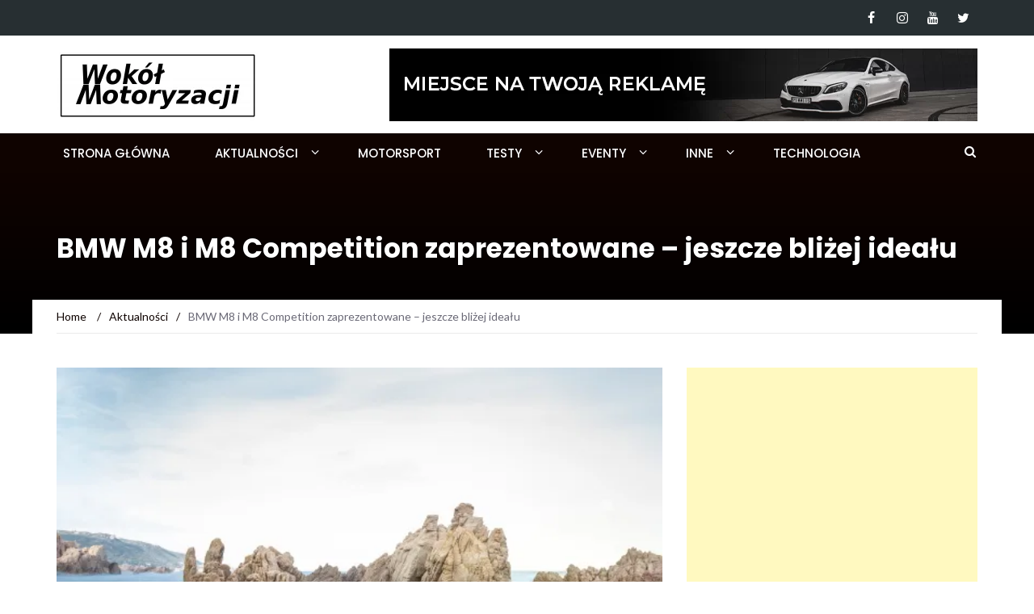

--- FILE ---
content_type: text/html; charset=UTF-8
request_url: https://wokolmotoryzacji.pl/bmw-m8-i-m8-competition/
body_size: 26503
content:
<!DOCTYPE html>
<html lang="pl-PL">
<head>
	<meta charset="UTF-8">
	<meta name="viewport" content="width=device-width, initial-scale=1">
	<link rel="profile" href="http://gmpg.org/xfn/11">
	<link rel="pingback" href="https://wokolmotoryzacji.pl/xmlrpc.php">

	<meta name='robots' content='index, follow, max-image-preview:large, max-snippet:-1, max-video-preview:-1' />
	<style>img:is([sizes="auto" i], [sizes^="auto," i]) { contain-intrinsic-size: 3000px 1500px }</style>
	
	<!-- This site is optimized with the Yoast SEO plugin v25.9 - https://yoast.com/wordpress/plugins/seo/ -->
	<title>BMW M8 i M8 Competition zaprezentowane - jeszcze bliżej ideału</title>
	<meta name="description" content="BMW 850i rozkochało mnie w sobie, teraz czas na M8 Competition, bo po tym wariancie w M5 mam niesamowite wspomnienia i czekam na więcej" />
	<link rel="canonical" href="https://wokolmotoryzacji.pl/bmw-m8-i-m8-competition/" />
	<meta property="og:locale" content="pl_PL" />
	<meta property="og:type" content="article" />
	<meta property="og:title" content="BMW M8 i M8 Competition zaprezentowane - jeszcze bliżej ideału" />
	<meta property="og:description" content="BMW 850i rozkochało mnie w sobie, teraz czas na M8 Competition, bo po tym wariancie w M5 mam niesamowite wspomnienia i czekam na więcej" />
	<meta property="og:url" content="https://wokolmotoryzacji.pl/bmw-m8-i-m8-competition/" />
	<meta property="og:site_name" content="Wokół Motoryzacji" />
	<meta property="article:published_time" content="2019-06-05T07:09:23+00:00" />
	<meta property="article:modified_time" content="2019-06-05T07:09:35+00:00" />
	<meta property="og:image" content="https://wokolmotoryzacji.pl/wp-content/uploads/2019/06/P90348795_highRes_the-all-new-bmw-m8-c-1024x683.jpg" />
	<meta property="og:image:width" content="1024" />
	<meta property="og:image:height" content="683" />
	<meta property="og:image:type" content="image/jpeg" />
	<meta name="author" content="Karol Filipiak" />
	<meta name="twitter:card" content="summary_large_image" />
	<meta name="twitter:label1" content="Napisane przez" />
	<meta name="twitter:data1" content="Karol Filipiak" />
	<meta name="twitter:label2" content="Szacowany czas czytania" />
	<meta name="twitter:data2" content="3 minuty" />
	<script type="application/ld+json" class="yoast-schema-graph">{"@context":"https://schema.org","@graph":[{"@type":"Article","@id":"https://wokolmotoryzacji.pl/bmw-m8-i-m8-competition/#article","isPartOf":{"@id":"https://wokolmotoryzacji.pl/bmw-m8-i-m8-competition/"},"author":{"name":"Karol Filipiak","@id":"https://wokolmotoryzacji.pl/#/schema/person/2e8e0c841f87292fd301eb2263a87b15"},"headline":"BMW M8 i M8 Competition zaprezentowane &#8211; jeszcze bliżej ideału","datePublished":"2019-06-05T07:09:23+00:00","dateModified":"2019-06-05T07:09:35+00:00","mainEntityOfPage":{"@id":"https://wokolmotoryzacji.pl/bmw-m8-i-m8-competition/"},"wordCount":700,"commentCount":0,"publisher":{"@id":"https://wokolmotoryzacji.pl/#organization"},"image":{"@id":"https://wokolmotoryzacji.pl/bmw-m8-i-m8-competition/#primaryimage"},"thumbnailUrl":"https://i0.wp.com/wokolmotoryzacji.pl/wp-content/uploads/2019/06/P90348795_highRes_the-all-new-bmw-m8-c.jpg?fit=4500%2C3002&ssl=1","keywords":["BMW"],"articleSection":["Aktualności"],"inLanguage":"pl-PL","potentialAction":[{"@type":"CommentAction","name":"Comment","target":["https://wokolmotoryzacji.pl/bmw-m8-i-m8-competition/#respond"]}]},{"@type":"WebPage","@id":"https://wokolmotoryzacji.pl/bmw-m8-i-m8-competition/","url":"https://wokolmotoryzacji.pl/bmw-m8-i-m8-competition/","name":"BMW M8 i M8 Competition zaprezentowane - jeszcze bliżej ideału","isPartOf":{"@id":"https://wokolmotoryzacji.pl/#website"},"primaryImageOfPage":{"@id":"https://wokolmotoryzacji.pl/bmw-m8-i-m8-competition/#primaryimage"},"image":{"@id":"https://wokolmotoryzacji.pl/bmw-m8-i-m8-competition/#primaryimage"},"thumbnailUrl":"https://i0.wp.com/wokolmotoryzacji.pl/wp-content/uploads/2019/06/P90348795_highRes_the-all-new-bmw-m8-c.jpg?fit=4500%2C3002&ssl=1","datePublished":"2019-06-05T07:09:23+00:00","dateModified":"2019-06-05T07:09:35+00:00","description":"BMW 850i rozkochało mnie w sobie, teraz czas na M8 Competition, bo po tym wariancie w M5 mam niesamowite wspomnienia i czekam na więcej","breadcrumb":{"@id":"https://wokolmotoryzacji.pl/bmw-m8-i-m8-competition/#breadcrumb"},"inLanguage":"pl-PL","potentialAction":[{"@type":"ReadAction","target":["https://wokolmotoryzacji.pl/bmw-m8-i-m8-competition/"]}]},{"@type":"ImageObject","inLanguage":"pl-PL","@id":"https://wokolmotoryzacji.pl/bmw-m8-i-m8-competition/#primaryimage","url":"https://i0.wp.com/wokolmotoryzacji.pl/wp-content/uploads/2019/06/P90348795_highRes_the-all-new-bmw-m8-c.jpg?fit=4500%2C3002&ssl=1","contentUrl":"https://i0.wp.com/wokolmotoryzacji.pl/wp-content/uploads/2019/06/P90348795_highRes_the-all-new-bmw-m8-c.jpg?fit=4500%2C3002&ssl=1","width":4500,"height":3002},{"@type":"BreadcrumbList","@id":"https://wokolmotoryzacji.pl/bmw-m8-i-m8-competition/#breadcrumb","itemListElement":[{"@type":"ListItem","position":1,"name":"Strona główna","item":"https://wokolmotoryzacji.pl/"},{"@type":"ListItem","position":2,"name":"Aktualności","item":"https://wokolmotoryzacji.pl/aktualnosci/"},{"@type":"ListItem","position":3,"name":"BMW M8 i M8 Competition zaprezentowane &#8211; jeszcze bliżej ideału"}]},{"@type":"WebSite","@id":"https://wokolmotoryzacji.pl/#website","url":"https://wokolmotoryzacji.pl/","name":"Wokół Motoryzacji","description":"Serwis motoryzacyjny inaczej, prowadzony przez Petrolhead&#039;ów. Jeśli jesteś motomaniakiem to to miejsce jest stworzone dla ciebie!","publisher":{"@id":"https://wokolmotoryzacji.pl/#organization"},"potentialAction":[{"@type":"SearchAction","target":{"@type":"EntryPoint","urlTemplate":"https://wokolmotoryzacji.pl/?s={search_term_string}"},"query-input":{"@type":"PropertyValueSpecification","valueRequired":true,"valueName":"search_term_string"}}],"inLanguage":"pl-PL"},{"@type":"Organization","@id":"https://wokolmotoryzacji.pl/#organization","name":"Wokół Motoryzacji","url":"https://wokolmotoryzacji.pl/","logo":{"@type":"ImageObject","inLanguage":"pl-PL","@id":"https://wokolmotoryzacji.pl/#/schema/logo/image/","url":"https://wokolmotoryzacji.pl/wp-content/uploads/2021/07/WM-LOGO-1000x1000-1.png","contentUrl":"https://wokolmotoryzacji.pl/wp-content/uploads/2021/07/WM-LOGO-1000x1000-1.png","width":1000,"height":1000,"caption":"Wokół Motoryzacji"},"image":{"@id":"https://wokolmotoryzacji.pl/#/schema/logo/image/"}},{"@type":"Person","@id":"https://wokolmotoryzacji.pl/#/schema/person/2e8e0c841f87292fd301eb2263a87b15","name":"Karol Filipiak","image":{"@type":"ImageObject","inLanguage":"pl-PL","@id":"https://wokolmotoryzacji.pl/#/schema/person/image/","url":"https://secure.gravatar.com/avatar/ada8e65bc2dc4db1e5ccf19fb2be2b3ab3650fd4c8587ca807777b732c9e6efc?s=96&r=g","contentUrl":"https://secure.gravatar.com/avatar/ada8e65bc2dc4db1e5ccf19fb2be2b3ab3650fd4c8587ca807777b732c9e6efc?s=96&r=g","caption":"Karol Filipiak"},"description":"Założyciel | Redaktor naczelny Pasjonat motoryzacji i marketingu - wielu mówi, że urodził się z benzyną we krwi, lecz lekarze wciąż mają wątpliwości jak to możliwe.","sameAs":["https://www.instagram.com/_karolfilipiak/"],"url":"https://wokolmotoryzacji.pl/author/admin/"}]}</script>
	<!-- / Yoast SEO plugin. -->


<link rel='dns-prefetch' href='//stats.wp.com' />
<link rel='dns-prefetch' href='//fonts.googleapis.com' />
<link rel='preconnect' href='//i0.wp.com' />
<link rel='preconnect' href='//c0.wp.com' />
<link rel="alternate" type="application/rss+xml" title="Wokół Motoryzacji &raquo; Kanał z wpisami" href="https://wokolmotoryzacji.pl/feed/" />
<link rel="alternate" type="application/rss+xml" title="Wokół Motoryzacji &raquo; Kanał z komentarzami" href="https://wokolmotoryzacji.pl/comments/feed/" />
<link rel="alternate" type="application/rss+xml" title="Wokół Motoryzacji &raquo; BMW M8 i M8 Competition zaprezentowane &#8211; jeszcze bliżej ideału Kanał z komentarzami" href="https://wokolmotoryzacji.pl/bmw-m8-i-m8-competition/feed/" />
<script type="text/javascript">
/* <![CDATA[ */
window._wpemojiSettings = {"baseUrl":"https:\/\/s.w.org\/images\/core\/emoji\/16.0.1\/72x72\/","ext":".png","svgUrl":"https:\/\/s.w.org\/images\/core\/emoji\/16.0.1\/svg\/","svgExt":".svg","source":{"concatemoji":"https:\/\/wokolmotoryzacji.pl\/wp-includes\/js\/wp-emoji-release.min.js?ver=6.8.3"}};
/*! This file is auto-generated */
!function(s,n){var o,i,e;function c(e){try{var t={supportTests:e,timestamp:(new Date).valueOf()};sessionStorage.setItem(o,JSON.stringify(t))}catch(e){}}function p(e,t,n){e.clearRect(0,0,e.canvas.width,e.canvas.height),e.fillText(t,0,0);var t=new Uint32Array(e.getImageData(0,0,e.canvas.width,e.canvas.height).data),a=(e.clearRect(0,0,e.canvas.width,e.canvas.height),e.fillText(n,0,0),new Uint32Array(e.getImageData(0,0,e.canvas.width,e.canvas.height).data));return t.every(function(e,t){return e===a[t]})}function u(e,t){e.clearRect(0,0,e.canvas.width,e.canvas.height),e.fillText(t,0,0);for(var n=e.getImageData(16,16,1,1),a=0;a<n.data.length;a++)if(0!==n.data[a])return!1;return!0}function f(e,t,n,a){switch(t){case"flag":return n(e,"\ud83c\udff3\ufe0f\u200d\u26a7\ufe0f","\ud83c\udff3\ufe0f\u200b\u26a7\ufe0f")?!1:!n(e,"\ud83c\udde8\ud83c\uddf6","\ud83c\udde8\u200b\ud83c\uddf6")&&!n(e,"\ud83c\udff4\udb40\udc67\udb40\udc62\udb40\udc65\udb40\udc6e\udb40\udc67\udb40\udc7f","\ud83c\udff4\u200b\udb40\udc67\u200b\udb40\udc62\u200b\udb40\udc65\u200b\udb40\udc6e\u200b\udb40\udc67\u200b\udb40\udc7f");case"emoji":return!a(e,"\ud83e\udedf")}return!1}function g(e,t,n,a){var r="undefined"!=typeof WorkerGlobalScope&&self instanceof WorkerGlobalScope?new OffscreenCanvas(300,150):s.createElement("canvas"),o=r.getContext("2d",{willReadFrequently:!0}),i=(o.textBaseline="top",o.font="600 32px Arial",{});return e.forEach(function(e){i[e]=t(o,e,n,a)}),i}function t(e){var t=s.createElement("script");t.src=e,t.defer=!0,s.head.appendChild(t)}"undefined"!=typeof Promise&&(o="wpEmojiSettingsSupports",i=["flag","emoji"],n.supports={everything:!0,everythingExceptFlag:!0},e=new Promise(function(e){s.addEventListener("DOMContentLoaded",e,{once:!0})}),new Promise(function(t){var n=function(){try{var e=JSON.parse(sessionStorage.getItem(o));if("object"==typeof e&&"number"==typeof e.timestamp&&(new Date).valueOf()<e.timestamp+604800&&"object"==typeof e.supportTests)return e.supportTests}catch(e){}return null}();if(!n){if("undefined"!=typeof Worker&&"undefined"!=typeof OffscreenCanvas&&"undefined"!=typeof URL&&URL.createObjectURL&&"undefined"!=typeof Blob)try{var e="postMessage("+g.toString()+"("+[JSON.stringify(i),f.toString(),p.toString(),u.toString()].join(",")+"));",a=new Blob([e],{type:"text/javascript"}),r=new Worker(URL.createObjectURL(a),{name:"wpTestEmojiSupports"});return void(r.onmessage=function(e){c(n=e.data),r.terminate(),t(n)})}catch(e){}c(n=g(i,f,p,u))}t(n)}).then(function(e){for(var t in e)n.supports[t]=e[t],n.supports.everything=n.supports.everything&&n.supports[t],"flag"!==t&&(n.supports.everythingExceptFlag=n.supports.everythingExceptFlag&&n.supports[t]);n.supports.everythingExceptFlag=n.supports.everythingExceptFlag&&!n.supports.flag,n.DOMReady=!1,n.readyCallback=function(){n.DOMReady=!0}}).then(function(){return e}).then(function(){var e;n.supports.everything||(n.readyCallback(),(e=n.source||{}).concatemoji?t(e.concatemoji):e.wpemoji&&e.twemoji&&(t(e.twemoji),t(e.wpemoji)))}))}((window,document),window._wpemojiSettings);
/* ]]> */
</script>
<style id='wp-emoji-styles-inline-css' type='text/css'>

	img.wp-smiley, img.emoji {
		display: inline !important;
		border: none !important;
		box-shadow: none !important;
		height: 1em !important;
		width: 1em !important;
		margin: 0 0.07em !important;
		vertical-align: -0.1em !important;
		background: none !important;
		padding: 0 !important;
	}
</style>
<link rel='stylesheet' id='wp-block-library-css' href='https://c0.wp.com/c/6.8.3/wp-includes/css/dist/block-library/style.min.css' type='text/css' media='all' />
<style id='classic-theme-styles-inline-css' type='text/css'>
/*! This file is auto-generated */
.wp-block-button__link{color:#fff;background-color:#32373c;border-radius:9999px;box-shadow:none;text-decoration:none;padding:calc(.667em + 2px) calc(1.333em + 2px);font-size:1.125em}.wp-block-file__button{background:#32373c;color:#fff;text-decoration:none}
</style>
<link rel='stylesheet' id='mediaelement-css' href='https://c0.wp.com/c/6.8.3/wp-includes/js/mediaelement/mediaelementplayer-legacy.min.css' type='text/css' media='all' />
<link rel='stylesheet' id='wp-mediaelement-css' href='https://c0.wp.com/c/6.8.3/wp-includes/js/mediaelement/wp-mediaelement.min.css' type='text/css' media='all' />
<style id='jetpack-sharing-buttons-style-inline-css' type='text/css'>
.jetpack-sharing-buttons__services-list{display:flex;flex-direction:row;flex-wrap:wrap;gap:0;list-style-type:none;margin:5px;padding:0}.jetpack-sharing-buttons__services-list.has-small-icon-size{font-size:12px}.jetpack-sharing-buttons__services-list.has-normal-icon-size{font-size:16px}.jetpack-sharing-buttons__services-list.has-large-icon-size{font-size:24px}.jetpack-sharing-buttons__services-list.has-huge-icon-size{font-size:36px}@media print{.jetpack-sharing-buttons__services-list{display:none!important}}.editor-styles-wrapper .wp-block-jetpack-sharing-buttons{gap:0;padding-inline-start:0}ul.jetpack-sharing-buttons__services-list.has-background{padding:1.25em 2.375em}
</style>
<style id='global-styles-inline-css' type='text/css'>
:root{--wp--preset--aspect-ratio--square: 1;--wp--preset--aspect-ratio--4-3: 4/3;--wp--preset--aspect-ratio--3-4: 3/4;--wp--preset--aspect-ratio--3-2: 3/2;--wp--preset--aspect-ratio--2-3: 2/3;--wp--preset--aspect-ratio--16-9: 16/9;--wp--preset--aspect-ratio--9-16: 9/16;--wp--preset--color--black: #000000;--wp--preset--color--cyan-bluish-gray: #abb8c3;--wp--preset--color--white: #ffffff;--wp--preset--color--pale-pink: #f78da7;--wp--preset--color--vivid-red: #cf2e2e;--wp--preset--color--luminous-vivid-orange: #ff6900;--wp--preset--color--luminous-vivid-amber: #fcb900;--wp--preset--color--light-green-cyan: #7bdcb5;--wp--preset--color--vivid-green-cyan: #00d084;--wp--preset--color--pale-cyan-blue: #8ed1fc;--wp--preset--color--vivid-cyan-blue: #0693e3;--wp--preset--color--vivid-purple: #9b51e0;--wp--preset--gradient--vivid-cyan-blue-to-vivid-purple: linear-gradient(135deg,rgba(6,147,227,1) 0%,rgb(155,81,224) 100%);--wp--preset--gradient--light-green-cyan-to-vivid-green-cyan: linear-gradient(135deg,rgb(122,220,180) 0%,rgb(0,208,130) 100%);--wp--preset--gradient--luminous-vivid-amber-to-luminous-vivid-orange: linear-gradient(135deg,rgba(252,185,0,1) 0%,rgba(255,105,0,1) 100%);--wp--preset--gradient--luminous-vivid-orange-to-vivid-red: linear-gradient(135deg,rgba(255,105,0,1) 0%,rgb(207,46,46) 100%);--wp--preset--gradient--very-light-gray-to-cyan-bluish-gray: linear-gradient(135deg,rgb(238,238,238) 0%,rgb(169,184,195) 100%);--wp--preset--gradient--cool-to-warm-spectrum: linear-gradient(135deg,rgb(74,234,220) 0%,rgb(151,120,209) 20%,rgb(207,42,186) 40%,rgb(238,44,130) 60%,rgb(251,105,98) 80%,rgb(254,248,76) 100%);--wp--preset--gradient--blush-light-purple: linear-gradient(135deg,rgb(255,206,236) 0%,rgb(152,150,240) 100%);--wp--preset--gradient--blush-bordeaux: linear-gradient(135deg,rgb(254,205,165) 0%,rgb(254,45,45) 50%,rgb(107,0,62) 100%);--wp--preset--gradient--luminous-dusk: linear-gradient(135deg,rgb(255,203,112) 0%,rgb(199,81,192) 50%,rgb(65,88,208) 100%);--wp--preset--gradient--pale-ocean: linear-gradient(135deg,rgb(255,245,203) 0%,rgb(182,227,212) 50%,rgb(51,167,181) 100%);--wp--preset--gradient--electric-grass: linear-gradient(135deg,rgb(202,248,128) 0%,rgb(113,206,126) 100%);--wp--preset--gradient--midnight: linear-gradient(135deg,rgb(2,3,129) 0%,rgb(40,116,252) 100%);--wp--preset--font-size--small: 13px;--wp--preset--font-size--medium: 20px;--wp--preset--font-size--large: 36px;--wp--preset--font-size--x-large: 42px;--wp--preset--spacing--20: 0.44rem;--wp--preset--spacing--30: 0.67rem;--wp--preset--spacing--40: 1rem;--wp--preset--spacing--50: 1.5rem;--wp--preset--spacing--60: 2.25rem;--wp--preset--spacing--70: 3.38rem;--wp--preset--spacing--80: 5.06rem;--wp--preset--shadow--natural: 6px 6px 9px rgba(0, 0, 0, 0.2);--wp--preset--shadow--deep: 12px 12px 50px rgba(0, 0, 0, 0.4);--wp--preset--shadow--sharp: 6px 6px 0px rgba(0, 0, 0, 0.2);--wp--preset--shadow--outlined: 6px 6px 0px -3px rgba(255, 255, 255, 1), 6px 6px rgba(0, 0, 0, 1);--wp--preset--shadow--crisp: 6px 6px 0px rgba(0, 0, 0, 1);}:where(.is-layout-flex){gap: 0.5em;}:where(.is-layout-grid){gap: 0.5em;}body .is-layout-flex{display: flex;}.is-layout-flex{flex-wrap: wrap;align-items: center;}.is-layout-flex > :is(*, div){margin: 0;}body .is-layout-grid{display: grid;}.is-layout-grid > :is(*, div){margin: 0;}:where(.wp-block-columns.is-layout-flex){gap: 2em;}:where(.wp-block-columns.is-layout-grid){gap: 2em;}:where(.wp-block-post-template.is-layout-flex){gap: 1.25em;}:where(.wp-block-post-template.is-layout-grid){gap: 1.25em;}.has-black-color{color: var(--wp--preset--color--black) !important;}.has-cyan-bluish-gray-color{color: var(--wp--preset--color--cyan-bluish-gray) !important;}.has-white-color{color: var(--wp--preset--color--white) !important;}.has-pale-pink-color{color: var(--wp--preset--color--pale-pink) !important;}.has-vivid-red-color{color: var(--wp--preset--color--vivid-red) !important;}.has-luminous-vivid-orange-color{color: var(--wp--preset--color--luminous-vivid-orange) !important;}.has-luminous-vivid-amber-color{color: var(--wp--preset--color--luminous-vivid-amber) !important;}.has-light-green-cyan-color{color: var(--wp--preset--color--light-green-cyan) !important;}.has-vivid-green-cyan-color{color: var(--wp--preset--color--vivid-green-cyan) !important;}.has-pale-cyan-blue-color{color: var(--wp--preset--color--pale-cyan-blue) !important;}.has-vivid-cyan-blue-color{color: var(--wp--preset--color--vivid-cyan-blue) !important;}.has-vivid-purple-color{color: var(--wp--preset--color--vivid-purple) !important;}.has-black-background-color{background-color: var(--wp--preset--color--black) !important;}.has-cyan-bluish-gray-background-color{background-color: var(--wp--preset--color--cyan-bluish-gray) !important;}.has-white-background-color{background-color: var(--wp--preset--color--white) !important;}.has-pale-pink-background-color{background-color: var(--wp--preset--color--pale-pink) !important;}.has-vivid-red-background-color{background-color: var(--wp--preset--color--vivid-red) !important;}.has-luminous-vivid-orange-background-color{background-color: var(--wp--preset--color--luminous-vivid-orange) !important;}.has-luminous-vivid-amber-background-color{background-color: var(--wp--preset--color--luminous-vivid-amber) !important;}.has-light-green-cyan-background-color{background-color: var(--wp--preset--color--light-green-cyan) !important;}.has-vivid-green-cyan-background-color{background-color: var(--wp--preset--color--vivid-green-cyan) !important;}.has-pale-cyan-blue-background-color{background-color: var(--wp--preset--color--pale-cyan-blue) !important;}.has-vivid-cyan-blue-background-color{background-color: var(--wp--preset--color--vivid-cyan-blue) !important;}.has-vivid-purple-background-color{background-color: var(--wp--preset--color--vivid-purple) !important;}.has-black-border-color{border-color: var(--wp--preset--color--black) !important;}.has-cyan-bluish-gray-border-color{border-color: var(--wp--preset--color--cyan-bluish-gray) !important;}.has-white-border-color{border-color: var(--wp--preset--color--white) !important;}.has-pale-pink-border-color{border-color: var(--wp--preset--color--pale-pink) !important;}.has-vivid-red-border-color{border-color: var(--wp--preset--color--vivid-red) !important;}.has-luminous-vivid-orange-border-color{border-color: var(--wp--preset--color--luminous-vivid-orange) !important;}.has-luminous-vivid-amber-border-color{border-color: var(--wp--preset--color--luminous-vivid-amber) !important;}.has-light-green-cyan-border-color{border-color: var(--wp--preset--color--light-green-cyan) !important;}.has-vivid-green-cyan-border-color{border-color: var(--wp--preset--color--vivid-green-cyan) !important;}.has-pale-cyan-blue-border-color{border-color: var(--wp--preset--color--pale-cyan-blue) !important;}.has-vivid-cyan-blue-border-color{border-color: var(--wp--preset--color--vivid-cyan-blue) !important;}.has-vivid-purple-border-color{border-color: var(--wp--preset--color--vivid-purple) !important;}.has-vivid-cyan-blue-to-vivid-purple-gradient-background{background: var(--wp--preset--gradient--vivid-cyan-blue-to-vivid-purple) !important;}.has-light-green-cyan-to-vivid-green-cyan-gradient-background{background: var(--wp--preset--gradient--light-green-cyan-to-vivid-green-cyan) !important;}.has-luminous-vivid-amber-to-luminous-vivid-orange-gradient-background{background: var(--wp--preset--gradient--luminous-vivid-amber-to-luminous-vivid-orange) !important;}.has-luminous-vivid-orange-to-vivid-red-gradient-background{background: var(--wp--preset--gradient--luminous-vivid-orange-to-vivid-red) !important;}.has-very-light-gray-to-cyan-bluish-gray-gradient-background{background: var(--wp--preset--gradient--very-light-gray-to-cyan-bluish-gray) !important;}.has-cool-to-warm-spectrum-gradient-background{background: var(--wp--preset--gradient--cool-to-warm-spectrum) !important;}.has-blush-light-purple-gradient-background{background: var(--wp--preset--gradient--blush-light-purple) !important;}.has-blush-bordeaux-gradient-background{background: var(--wp--preset--gradient--blush-bordeaux) !important;}.has-luminous-dusk-gradient-background{background: var(--wp--preset--gradient--luminous-dusk) !important;}.has-pale-ocean-gradient-background{background: var(--wp--preset--gradient--pale-ocean) !important;}.has-electric-grass-gradient-background{background: var(--wp--preset--gradient--electric-grass) !important;}.has-midnight-gradient-background{background: var(--wp--preset--gradient--midnight) !important;}.has-small-font-size{font-size: var(--wp--preset--font-size--small) !important;}.has-medium-font-size{font-size: var(--wp--preset--font-size--medium) !important;}.has-large-font-size{font-size: var(--wp--preset--font-size--large) !important;}.has-x-large-font-size{font-size: var(--wp--preset--font-size--x-large) !important;}
:where(.wp-block-post-template.is-layout-flex){gap: 1.25em;}:where(.wp-block-post-template.is-layout-grid){gap: 1.25em;}
:where(.wp-block-columns.is-layout-flex){gap: 2em;}:where(.wp-block-columns.is-layout-grid){gap: 2em;}
:root :where(.wp-block-pullquote){font-size: 1.5em;line-height: 1.6;}
</style>
<link rel='stylesheet' id='contact-form-7-css' href='https://wokolmotoryzacji.pl/wp-content/plugins/contact-form-7/includes/css/styles.css?ver=6.1.1' type='text/css' media='all' />
<link rel='stylesheet' id='bwg_fonts-css' href='https://wokolmotoryzacji.pl/wp-content/plugins/photo-gallery/css/bwg-fonts/fonts.css?ver=0.0.1' type='text/css' media='all' />
<link rel='stylesheet' id='sumoselect-css' href='https://wokolmotoryzacji.pl/wp-content/plugins/photo-gallery/css/sumoselect.min.css?ver=3.4.6' type='text/css' media='all' />
<link rel='stylesheet' id='mCustomScrollbar-css' href='https://wokolmotoryzacji.pl/wp-content/plugins/photo-gallery/css/jquery.mCustomScrollbar.min.css?ver=3.1.5' type='text/css' media='all' />
<link rel='stylesheet' id='bwg_googlefonts-css' href='https://fonts.googleapis.com/css?family=Ubuntu&#038;subset=greek,latin,greek-ext,vietnamese,cyrillic-ext,latin-ext,cyrillic' type='text/css' media='all' />
<link rel='stylesheet' id='bwg_frontend-css' href='https://wokolmotoryzacji.pl/wp-content/plugins/photo-gallery/css/styles.min.css?ver=1.8.35' type='text/css' media='all' />
<link rel='stylesheet' id='responsive-lightbox-swipebox-css' href='https://wokolmotoryzacji.pl/wp-content/plugins/responsive-lightbox/assets/swipebox/swipebox.min.css?ver=1.5.2' type='text/css' media='all' />
<link rel='stylesheet' id='newsmag-fonts-css' href='//fonts.googleapis.com/css?family=Lato%3A100%2C300%2C400%2C700%2C900%7CPoppins%3A400%2C500%2C600%2C700&#038;ver=2.3.9' type='text/css' media='all' />
<link rel='stylesheet' id='newsmag-icon-css' href='https://wokolmotoryzacji.pl/wp-content/themes/newsmag-pro/assets/vendors/newsmag-icon/style.min.css?ver=6.8.3' type='text/css' media='all' />
<link rel='stylesheet' id='bootstrap-css' href='https://wokolmotoryzacji.pl/wp-content/themes/newsmag-pro/assets/vendors/bootstrap/bootstrap.min.css?ver=6.8.3' type='text/css' media='all' />
<link rel='stylesheet' id='bootstrap-theme-css' href='https://wokolmotoryzacji.pl/wp-content/themes/newsmag-pro/assets/vendors/bootstrap/bootstrap-theme.min.css?ver=6.8.3' type='text/css' media='all' />
<link rel='stylesheet' id='slick-css' href='https://wokolmotoryzacji.pl/wp-content/themes/newsmag-pro/assets/vendors/slick/slick.css?ver=6.8.3' type='text/css' media='all' />
<link rel='stylesheet' id='newsmag-style-css' href='https://wokolmotoryzacji.pl/wp-content/themes/newsmag-pro/style.css?ver=2.3.9' type='text/css' media='all' />
<link rel='stylesheet' id='owlCarousel-css' href='https://wokolmotoryzacji.pl/wp-content/themes/newsmag-pro/assets/vendors/owl-carousel/owl.carousel.min.css?ver=6.8.3' type='text/css' media='all' />
<link rel='stylesheet' id='owlCarousel-themes-css' href='https://wokolmotoryzacji.pl/wp-content/themes/newsmag-pro/assets/vendors/owl-carousel/owl.theme.default.css?ver=6.8.3' type='text/css' media='all' />
<link rel='stylesheet' id='newsmag-preloader-css' href='https://wokolmotoryzacji.pl/wp-content/themes/newsmag-pro/assets/vendors/preloader/preloader.css?ver=6.8.3' type='text/css' media='all' />
<link rel='stylesheet' id='plyr-css' href='https://wokolmotoryzacji.pl/wp-content/themes/newsmag-pro/assets/vendors/plyr/plyr.css?ver=6.8.3' type='text/css' media='all' />
<link rel='stylesheet' id='tablepress-default-css' href='https://wokolmotoryzacji.pl/wp-content/plugins/tablepress/css/build/default.css?ver=3.2.1' type='text/css' media='all' />
<link rel='stylesheet' id='wpgdprc-front-css-css' href='https://wokolmotoryzacji.pl/wp-content/plugins/wp-gdpr-compliance/Assets/css/front.css?ver=1679145141' type='text/css' media='all' />
<style id='wpgdprc-front-css-inline-css' type='text/css'>
:root{--wp-gdpr--bar--background-color: #000000;--wp-gdpr--bar--color: #ffffff;--wp-gdpr--button--background-color: #ffffff;--wp-gdpr--button--background-color--darken: #d8d8d8;--wp-gdpr--button--color: #ffffff;}
</style>
<script type="text/javascript" src="https://c0.wp.com/c/6.8.3/wp-includes/js/jquery/jquery.min.js" id="jquery-core-js"></script>
<script type="text/javascript" src="https://c0.wp.com/c/6.8.3/wp-includes/js/jquery/jquery-migrate.min.js" id="jquery-migrate-js"></script>
<script type="text/javascript" src="https://wokolmotoryzacji.pl/wp-content/plugins/photo-gallery/js/jquery.sumoselect.min.js?ver=3.4.6" id="sumoselect-js"></script>
<script type="text/javascript" src="https://wokolmotoryzacji.pl/wp-content/plugins/photo-gallery/js/tocca.min.js?ver=2.0.9" id="bwg_mobile-js"></script>
<script type="text/javascript" src="https://wokolmotoryzacji.pl/wp-content/plugins/photo-gallery/js/jquery.mCustomScrollbar.concat.min.js?ver=3.1.5" id="mCustomScrollbar-js"></script>
<script type="text/javascript" src="https://wokolmotoryzacji.pl/wp-content/plugins/photo-gallery/js/jquery.fullscreen.min.js?ver=0.6.0" id="jquery-fullscreen-js"></script>
<script type="text/javascript" id="bwg_frontend-js-extra">
/* <![CDATA[ */
var bwg_objectsL10n = {"bwg_field_required":"pole wymagane.","bwg_mail_validation":"To nie jest prawid\u0142owy adres e-mail.","bwg_search_result":"Brak obrazk\u00f3w odpowiadaj\u0105cych Twojemu wyszukiwaniu.","bwg_select_tag":"Wybierz znacznik","bwg_order_by":"Kolejno\u015b\u0107 wg","bwg_search":"Szukaj","bwg_show_ecommerce":"Poka\u017c handel elektroniczny","bwg_hide_ecommerce":"Ukryj handel elektroniczny","bwg_show_comments":"Poka\u017c komentarze","bwg_hide_comments":"Ukryj komentarze","bwg_restore":"Przywr\u00f3\u0107","bwg_maximize":"Maksymalizuj","bwg_fullscreen":"Tryb pe\u0142noekranowy","bwg_exit_fullscreen":"Zamknij tryb pe\u0142noekranowy","bwg_search_tag":"SZUKAJ...","bwg_tag_no_match":"Nie znaleziono znacznik\u00f3w","bwg_all_tags_selected":"Wszystkie znaczniki zaznaczone","bwg_tags_selected":"wybrane znaczniki","play":"Odtw\u00f3rz","pause":"Zatrzymaj","is_pro":"","bwg_play":"Odtw\u00f3rz","bwg_pause":"Zatrzymaj","bwg_hide_info":"Ukryj informacje","bwg_show_info":"Poka\u017c informacje","bwg_hide_rating":"Ukryj ocen\u0119","bwg_show_rating":"Poka\u017c ocen\u0119","ok":"Ok","cancel":"Anuluj","select_all":"Zaznacz wszystko","lazy_load":"0","lazy_loader":"https:\/\/wokolmotoryzacji.pl\/wp-content\/plugins\/photo-gallery\/images\/ajax_loader.png","front_ajax":"0","bwg_tag_see_all":"zobacz wszystkie znaczniki","bwg_tag_see_less":"zobacz mniej znacznik\u00f3w"};
/* ]]> */
</script>
<script type="text/javascript" src="https://wokolmotoryzacji.pl/wp-content/plugins/photo-gallery/js/scripts.min.js?ver=1.8.35" id="bwg_frontend-js"></script>
<script type="text/javascript" src="https://wokolmotoryzacji.pl/wp-content/plugins/responsive-lightbox/assets/swipebox/jquery.swipebox.min.js?ver=1.5.2" id="responsive-lightbox-swipebox-js"></script>
<script type="text/javascript" src="https://c0.wp.com/c/6.8.3/wp-includes/js/underscore.min.js" id="underscore-js"></script>
<script type="text/javascript" src="https://wokolmotoryzacji.pl/wp-content/plugins/responsive-lightbox/assets/infinitescroll/infinite-scroll.pkgd.min.js?ver=4.0.1" id="responsive-lightbox-infinite-scroll-js"></script>
<script type="text/javascript" id="responsive-lightbox-js-before">
/* <![CDATA[ */
var rlArgs = {"script":"swipebox","selector":"lightbox","customEvents":"","activeGalleries":true,"animation":true,"hideCloseButtonOnMobile":false,"removeBarsOnMobile":false,"hideBars":true,"hideBarsDelay":5000,"videoMaxWidth":1080,"useSVG":true,"loopAtEnd":false,"woocommerce_gallery":false,"ajaxurl":"https:\/\/wokolmotoryzacji.pl\/wp-admin\/admin-ajax.php","nonce":"5869abc393","preview":false,"postId":2259,"scriptExtension":false};
/* ]]> */
</script>
<script type="text/javascript" src="https://wokolmotoryzacji.pl/wp-content/plugins/responsive-lightbox/js/front.js?ver=2.5.3" id="responsive-lightbox-js"></script>
<script type="text/javascript" src="https://wokolmotoryzacji.pl/wp-content/themes/newsmag-pro/assets/vendors/blazy/blazy.min.js?ver=1.9.1" id="jquery_lazy_load-js"></script>
<script type="text/javascript" id="wpgdprc-front-js-js-extra">
/* <![CDATA[ */
var wpgdprcFront = {"ajaxUrl":"https:\/\/wokolmotoryzacji.pl\/wp-admin\/admin-ajax.php","ajaxNonce":"664b8fab23","ajaxArg":"security","pluginPrefix":"wpgdprc","blogId":"1","isMultiSite":"","locale":"pl_PL","showSignUpModal":"","showFormModal":"","cookieName":"wpgdprc-consent","consentVersion":"","path":"\/","prefix":"wpgdprc"};
/* ]]> */
</script>
<script type="text/javascript" src="https://wokolmotoryzacji.pl/wp-content/plugins/wp-gdpr-compliance/Assets/js/front.min.js?ver=1679145141" id="wpgdprc-front-js-js"></script>
<link rel="https://api.w.org/" href="https://wokolmotoryzacji.pl/wp-json/" /><link rel="alternate" title="JSON" type="application/json" href="https://wokolmotoryzacji.pl/wp-json/wp/v2/posts/2259" /><link rel="EditURI" type="application/rsd+xml" title="RSD" href="https://wokolmotoryzacji.pl/xmlrpc.php?rsd" />
<meta name="generator" content="WordPress 6.8.3" />
<link rel='shortlink' href='https://wokolmotoryzacji.pl/?p=2259' />
<link rel="alternate" title="oEmbed (JSON)" type="application/json+oembed" href="https://wokolmotoryzacji.pl/wp-json/oembed/1.0/embed?url=https%3A%2F%2Fwokolmotoryzacji.pl%2Fbmw-m8-i-m8-competition%2F" />
<link rel="alternate" title="oEmbed (XML)" type="text/xml+oembed" href="https://wokolmotoryzacji.pl/wp-json/oembed/1.0/embed?url=https%3A%2F%2Fwokolmotoryzacji.pl%2Fbmw-m8-i-m8-competition%2F&#038;format=xml" />
	<style>img#wpstats{display:none}</style>
		<!-- Analytics by WP Statistics - https://wp-statistics.com -->
<meta name="generator" content="Elementor 3.32.2; features: additional_custom_breakpoints; settings: css_print_method-external, google_font-enabled, font_display-swap">
			<style>
				.e-con.e-parent:nth-of-type(n+4):not(.e-lazyloaded):not(.e-no-lazyload),
				.e-con.e-parent:nth-of-type(n+4):not(.e-lazyloaded):not(.e-no-lazyload) * {
					background-image: none !important;
				}
				@media screen and (max-height: 1024px) {
					.e-con.e-parent:nth-of-type(n+3):not(.e-lazyloaded):not(.e-no-lazyload),
					.e-con.e-parent:nth-of-type(n+3):not(.e-lazyloaded):not(.e-no-lazyload) * {
						background-image: none !important;
					}
				}
				@media screen and (max-height: 640px) {
					.e-con.e-parent:nth-of-type(n+2):not(.e-lazyloaded):not(.e-no-lazyload),
					.e-con.e-parent:nth-of-type(n+2):not(.e-lazyloaded):not(.e-no-lazyload) * {
						background-image: none !important;
					}
				}
			</style>
			<style type="text/css">.saboxplugin-wrap{-webkit-box-sizing:border-box;-moz-box-sizing:border-box;-ms-box-sizing:border-box;box-sizing:border-box;border:1px solid #eee;width:100%;clear:both;display:block;overflow:hidden;word-wrap:break-word;position:relative}.saboxplugin-wrap .saboxplugin-gravatar{float:left;padding:0 20px 20px 20px}.saboxplugin-wrap .saboxplugin-gravatar img{max-width:100px;height:auto;border-radius:0;}.saboxplugin-wrap .saboxplugin-authorname{font-size:18px;line-height:1;margin:20px 0 0 20px;display:block}.saboxplugin-wrap .saboxplugin-authorname a{text-decoration:none}.saboxplugin-wrap .saboxplugin-authorname a:focus{outline:0}.saboxplugin-wrap .saboxplugin-desc{display:block;margin:5px 20px}.saboxplugin-wrap .saboxplugin-desc a{text-decoration:underline}.saboxplugin-wrap .saboxplugin-desc p{margin:5px 0 12px}.saboxplugin-wrap .saboxplugin-web{margin:0 20px 15px;text-align:left}.saboxplugin-wrap .sab-web-position{text-align:right}.saboxplugin-wrap .saboxplugin-web a{color:#ccc;text-decoration:none}.saboxplugin-wrap .saboxplugin-socials{position:relative;display:block;background:#fcfcfc;padding:5px;border-top:1px solid #eee}.saboxplugin-wrap .saboxplugin-socials a svg{width:20px;height:20px}.saboxplugin-wrap .saboxplugin-socials a svg .st2{fill:#fff; transform-origin:center center;}.saboxplugin-wrap .saboxplugin-socials a svg .st1{fill:rgba(0,0,0,.3)}.saboxplugin-wrap .saboxplugin-socials a:hover{opacity:.8;-webkit-transition:opacity .4s;-moz-transition:opacity .4s;-o-transition:opacity .4s;transition:opacity .4s;box-shadow:none!important;-webkit-box-shadow:none!important}.saboxplugin-wrap .saboxplugin-socials .saboxplugin-icon-color{box-shadow:none;padding:0;border:0;-webkit-transition:opacity .4s;-moz-transition:opacity .4s;-o-transition:opacity .4s;transition:opacity .4s;display:inline-block;color:#fff;font-size:0;text-decoration:inherit;margin:5px;-webkit-border-radius:0;-moz-border-radius:0;-ms-border-radius:0;-o-border-radius:0;border-radius:0;overflow:hidden}.saboxplugin-wrap .saboxplugin-socials .saboxplugin-icon-grey{text-decoration:inherit;box-shadow:none;position:relative;display:-moz-inline-stack;display:inline-block;vertical-align:middle;zoom:1;margin:10px 5px;color:#444;fill:#444}.clearfix:after,.clearfix:before{content:' ';display:table;line-height:0;clear:both}.ie7 .clearfix{zoom:1}.saboxplugin-socials.sabox-colored .saboxplugin-icon-color .sab-twitch{border-color:#38245c}.saboxplugin-socials.sabox-colored .saboxplugin-icon-color .sab-behance{border-color:#003eb0}.saboxplugin-socials.sabox-colored .saboxplugin-icon-color .sab-deviantart{border-color:#036824}.saboxplugin-socials.sabox-colored .saboxplugin-icon-color .sab-digg{border-color:#00327c}.saboxplugin-socials.sabox-colored .saboxplugin-icon-color .sab-dribbble{border-color:#ba1655}.saboxplugin-socials.sabox-colored .saboxplugin-icon-color .sab-facebook{border-color:#1e2e4f}.saboxplugin-socials.sabox-colored .saboxplugin-icon-color .sab-flickr{border-color:#003576}.saboxplugin-socials.sabox-colored .saboxplugin-icon-color .sab-github{border-color:#264874}.saboxplugin-socials.sabox-colored .saboxplugin-icon-color .sab-google{border-color:#0b51c5}.saboxplugin-socials.sabox-colored .saboxplugin-icon-color .sab-html5{border-color:#902e13}.saboxplugin-socials.sabox-colored .saboxplugin-icon-color .sab-instagram{border-color:#1630aa}.saboxplugin-socials.sabox-colored .saboxplugin-icon-color .sab-linkedin{border-color:#00344f}.saboxplugin-socials.sabox-colored .saboxplugin-icon-color .sab-pinterest{border-color:#5b040e}.saboxplugin-socials.sabox-colored .saboxplugin-icon-color .sab-reddit{border-color:#992900}.saboxplugin-socials.sabox-colored .saboxplugin-icon-color .sab-rss{border-color:#a43b0a}.saboxplugin-socials.sabox-colored .saboxplugin-icon-color .sab-sharethis{border-color:#5d8420}.saboxplugin-socials.sabox-colored .saboxplugin-icon-color .sab-soundcloud{border-color:#995200}.saboxplugin-socials.sabox-colored .saboxplugin-icon-color .sab-spotify{border-color:#0f612c}.saboxplugin-socials.sabox-colored .saboxplugin-icon-color .sab-stackoverflow{border-color:#a95009}.saboxplugin-socials.sabox-colored .saboxplugin-icon-color .sab-steam{border-color:#006388}.saboxplugin-socials.sabox-colored .saboxplugin-icon-color .sab-user_email{border-color:#b84e05}.saboxplugin-socials.sabox-colored .saboxplugin-icon-color .sab-tumblr{border-color:#10151b}.saboxplugin-socials.sabox-colored .saboxplugin-icon-color .sab-twitter{border-color:#0967a0}.saboxplugin-socials.sabox-colored .saboxplugin-icon-color .sab-vimeo{border-color:#0d7091}.saboxplugin-socials.sabox-colored .saboxplugin-icon-color .sab-windows{border-color:#003f71}.saboxplugin-socials.sabox-colored .saboxplugin-icon-color .sab-whatsapp{border-color:#003f71}.saboxplugin-socials.sabox-colored .saboxplugin-icon-color .sab-wordpress{border-color:#0f3647}.saboxplugin-socials.sabox-colored .saboxplugin-icon-color .sab-yahoo{border-color:#14002d}.saboxplugin-socials.sabox-colored .saboxplugin-icon-color .sab-youtube{border-color:#900}.saboxplugin-socials.sabox-colored .saboxplugin-icon-color .sab-xing{border-color:#000202}.saboxplugin-socials.sabox-colored .saboxplugin-icon-color .sab-mixcloud{border-color:#2475a0}.saboxplugin-socials.sabox-colored .saboxplugin-icon-color .sab-vk{border-color:#243549}.saboxplugin-socials.sabox-colored .saboxplugin-icon-color .sab-medium{border-color:#00452c}.saboxplugin-socials.sabox-colored .saboxplugin-icon-color .sab-quora{border-color:#420e00}.saboxplugin-socials.sabox-colored .saboxplugin-icon-color .sab-meetup{border-color:#9b181c}.saboxplugin-socials.sabox-colored .saboxplugin-icon-color .sab-goodreads{border-color:#000}.saboxplugin-socials.sabox-colored .saboxplugin-icon-color .sab-snapchat{border-color:#999700}.saboxplugin-socials.sabox-colored .saboxplugin-icon-color .sab-500px{border-color:#00557f}.saboxplugin-socials.sabox-colored .saboxplugin-icon-color .sab-mastodont{border-color:#185886}.sabox-plus-item{margin-bottom:20px}@media screen and (max-width:480px){.saboxplugin-wrap{text-align:center}.saboxplugin-wrap .saboxplugin-gravatar{float:none;padding:20px 0;text-align:center;margin:0 auto;display:block}.saboxplugin-wrap .saboxplugin-gravatar img{float:none;display:inline-block;display:-moz-inline-stack;vertical-align:middle;zoom:1}.saboxplugin-wrap .saboxplugin-desc{margin:0 10px 20px;text-align:center}.saboxplugin-wrap .saboxplugin-authorname{text-align:center;margin:10px 0 20px}}body .saboxplugin-authorname a,body .saboxplugin-authorname a:hover{box-shadow:none;-webkit-box-shadow:none}a.sab-profile-edit{font-size:16px!important;line-height:1!important}.sab-edit-settings a,a.sab-profile-edit{color:#0073aa!important;box-shadow:none!important;-webkit-box-shadow:none!important}.sab-edit-settings{margin-right:15px;position:absolute;right:0;z-index:2;bottom:10px;line-height:20px}.sab-edit-settings i{margin-left:5px}.saboxplugin-socials{line-height:1!important}.rtl .saboxplugin-wrap .saboxplugin-gravatar{float:right}.rtl .saboxplugin-wrap .saboxplugin-authorname{display:flex;align-items:center}.rtl .saboxplugin-wrap .saboxplugin-authorname .sab-profile-edit{margin-right:10px}.rtl .sab-edit-settings{right:auto;left:0}img.sab-custom-avatar{max-width:75px;}.saboxplugin-wrap {margin-top:0px; margin-bottom:0px; padding: 0px 0px }.saboxplugin-wrap .saboxplugin-authorname {font-size:18px; line-height:25px;}.saboxplugin-wrap .saboxplugin-desc p, .saboxplugin-wrap .saboxplugin-desc {font-size:14px !important; line-height:21px !important;}.saboxplugin-wrap .saboxplugin-web {font-size:14px;}.saboxplugin-wrap .saboxplugin-socials a svg {width:18px;height:18px;}</style><link rel="icon" href="https://i0.wp.com/wokolmotoryzacji.pl/wp-content/uploads/2020/05/cropped-web2.png?fit=32%2C32&#038;ssl=1" sizes="32x32" />
<link rel="icon" href="https://i0.wp.com/wokolmotoryzacji.pl/wp-content/uploads/2020/05/cropped-web2.png?fit=192%2C192&#038;ssl=1" sizes="192x192" />
<link rel="apple-touch-icon" href="https://i0.wp.com/wokolmotoryzacji.pl/wp-content/uploads/2020/05/cropped-web2.png?fit=180%2C180&#038;ssl=1" />
<meta name="msapplication-TileImage" content="https://i0.wp.com/wokolmotoryzacji.pl/wp-content/uploads/2020/05/cropped-web2.png?fit=270%2C270&#038;ssl=1" />
	
	<!-- Google tag (gtag.js) -->
<script async src="https://www.googletagmanager.com/gtag/js?id=G-23RSTR5NVX"></script>
<script>
  window.dataLayer = window.dataLayer || [];
  function gtag(){dataLayer.push(arguments);}
  gtag('js', new Date());

  gtag('config', 'G-23RSTR5NVX');
</script>
	
</head>

<body class="wp-singular post-template-default single single-post postid-2259 single-format-standard wp-custom-logo wp-theme-newsmag-pro group-blog elementor-default elementor-kit-58523">

<div id="page" class="site">
		<div class="top-header">
		<div class="container">
			<div class="row">
								<div class="top-header-socials col-md-12">
	<!-- <div class="top-header-icons pull-right"> -->
		<div id="menu-social" class="pull-right"><ul id="menu-social-items" class="menu-items"><li id="menu-item-411" class="menu-item menu-item-type-custom menu-item-object-custom menu-item-411"><a href="https://www.facebook.com/wokol.moto/"><span class="screen-reader-text">Facebook</span></a></li>
<li id="menu-item-412" class="menu-item menu-item-type-custom menu-item-object-custom menu-item-412"><a href="https://www.instagram.com/wokol_motoryzacji/"><span class="screen-reader-text">Instagram</span></a></li>
<li id="menu-item-414" class="menu-item menu-item-type-custom menu-item-object-custom menu-item-414"><a href="https://www.youtube.com/channel/UCvhk1vQEP-Qvbwe0h4sDzlQ/featured?view_as=subscriber"><span class="screen-reader-text">Youtube</span></a></li>
<li id="menu-item-415" class="menu-item menu-item-type-custom menu-item-object-custom menu-item-415"><a href="https://twitter.com/WokolMoto"><span class="screen-reader-text">Twitter</span></a></li>
</ul></div>	<!-- </div> -->
</div>
			</div>
		</div>
	</div>
	<header id="masthead" class="site-header" role="banner">
		<div class="site-branding container centered-branding">
			<div class="row">
				<div class="col-md-4 header-logo">
					<a href="https://wokolmotoryzacji.pl/" class="custom-logo-link" rel="home"><img width="250" height="90" src="https://i0.wp.com/wokolmotoryzacji.pl/wp-content/uploads/2023/04/cropped-logo-proba-4-e1681759944637.png?fit=250%2C90&amp;ssl=1" class="custom-logo" alt="Wokół Motoryzacji" decoding="async" srcset="https://i0.wp.com/wokolmotoryzacji.pl/wp-content/uploads/2023/04/cropped-logo-proba-4-e1681759944637.png?w=250&amp;ssl=1 250w, https://i0.wp.com/wokolmotoryzacji.pl/wp-content/uploads/2023/04/cropped-logo-proba-4-e1681759944637.png?resize=50%2C18&amp;ssl=1 50w" sizes="(max-width: 250px) 100vw, 250px" /></a>				</div>

													<div class="col-md-8 header-banner">
							<a href="https://wokolmotoryzacji.pl/wspolpraca/">
		<img fetchpriority="high" width="728" height="90" src="https://wokolmotoryzacji.pl/wp-content/uploads/2023/04/reklama-WM.png" class="attachment-newsmag-wide-banner size-newsmag-wide-banner" alt="" decoding="async" srcset="https://i0.wp.com/wokolmotoryzacji.pl/wp-content/uploads/2023/04/reklama-WM.png?w=728&amp;ssl=1 728w, https://i0.wp.com/wokolmotoryzacji.pl/wp-content/uploads/2023/04/reklama-WM.png?resize=300%2C37&amp;ssl=1 300w, https://i0.wp.com/wokolmotoryzacji.pl/wp-content/uploads/2023/04/reklama-WM.png?resize=50%2C6&amp;ssl=1 50w" sizes="(max-width: 728px) 100vw, 728px" />	</a>
					</div>
							</div>
		</div><!-- .site-branding -->
				<nav id="site-navigation" class="main-navigation stick-menu"
			role="navigation">
			<div class="container">
				<div class="row">
					<div class="col-md-12">
													<div class="stick-menu-logo hidden-xs hidden-sm">
								<a href="https://wokolmotoryzacji.pl"><img
											src="https://i0.wp.com/wokolmotoryzacji.pl/wp-content/uploads/2023/04/cropped-logo-proba-4-e1681759944637.png?fit=250%2C90&#038;ssl=1"/></a>
							</div>
												<button class="menu-toggle" aria-controls="primary-menu"
								aria-expanded="false"><span class="nmicon-bars"></span></button>
						<div class="menu-menu-glowne-container"><ul id="primary-menu" class="menu nav-menu menu"><li id="menu-item-48" class="menu-item menu-item-type-custom menu-item-object-custom menu-item-home menu-item-48"><a href="https://wokolmotoryzacji.pl">Strona główna</a></li>
<li id="menu-item-432" class="menu-item menu-item-type-taxonomy menu-item-object-category current-post-ancestor current-menu-parent current-post-parent menu-item-has-children menu-item-432"><a href="https://wokolmotoryzacji.pl/category/aktualnosci/">Aktualności</a>
<ul class="sub-menu">
	<li id="menu-item-18331" class="menu-item menu-item-type-taxonomy menu-item-object-category menu-item-18331"><a href="https://wokolmotoryzacji.pl/category/aktualnosci/biznes/">Biznes</a></li>
	<li id="menu-item-3607" class="menu-item menu-item-type-taxonomy menu-item-object-category menu-item-3607"><a href="https://wokolmotoryzacji.pl/category/aktualnosci/elektryki/">Elektryki</a></li>
	<li id="menu-item-18326" class="menu-item menu-item-type-taxonomy menu-item-object-category menu-item-18326"><a href="https://wokolmotoryzacji.pl/category/aktualnosci/hybrydy/">Hybrydy</a></li>
	<li id="menu-item-18332" class="menu-item menu-item-type-taxonomy menu-item-object-category menu-item-18332"><a href="https://wokolmotoryzacji.pl/category/aktualnosci/polskie-drogi/">Polskie Drogi</a></li>
	<li id="menu-item-3606" class="menu-item menu-item-type-taxonomy menu-item-object-category menu-item-3606"><a href="https://wokolmotoryzacji.pl/category/aktualnosci/premiery/">Premiery</a></li>
	<li id="menu-item-9565" class="menu-item menu-item-type-taxonomy menu-item-object-category menu-item-9565"><a href="https://wokolmotoryzacji.pl/category/aktualnosci/rendery/">Rendery</a></li>
	<li id="menu-item-18328" class="menu-item menu-item-type-taxonomy menu-item-object-category menu-item-18328"><a href="https://wokolmotoryzacji.pl/category/inne/tuning/">Tuning</a></li>
	<li id="menu-item-433" class="menu-item menu-item-type-taxonomy menu-item-object-category menu-item-433"><a href="https://wokolmotoryzacji.pl/category/aktualnosci/zdjecia-szpiegowskie/">Zdjęcia Szpiegowskie</a></li>
</ul>
</li>
<li id="menu-item-59388" class="menu-item menu-item-type-custom menu-item-object-custom menu-item-59388"><a href="https://wokolmotorsportu.pl/">Motorsport</a></li>
<li id="menu-item-101" class="menu-item menu-item-type-taxonomy menu-item-object-category menu-item-has-children menu-item-101"><a href="https://wokolmotoryzacji.pl/category/testy/">Testy</a>
<ul class="sub-menu">
	<li id="menu-item-3614" class="menu-item menu-item-type-taxonomy menu-item-object-category menu-item-3614"><a href="https://wokolmotoryzacji.pl/category/testy/samochody-nowe/">Samochody nowe</a></li>
	<li id="menu-item-3615" class="menu-item menu-item-type-taxonomy menu-item-object-category menu-item-3615"><a href="https://wokolmotoryzacji.pl/category/testy/samochody-uzywane/">Samochody używane</a></li>
</ul>
</li>
<li id="menu-item-102" class="menu-item menu-item-type-taxonomy menu-item-object-category menu-item-has-children menu-item-102"><a href="https://wokolmotoryzacji.pl/category/eventy/">Eventy</a>
<ul class="sub-menu">
	<li id="menu-item-3608" class="menu-item menu-item-type-taxonomy menu-item-object-category menu-item-has-children menu-item-3608"><a href="https://wokolmotoryzacji.pl/category/eventy/targi/">Targi</a>
	<ul class="sub-menu">
		<li id="menu-item-9562" class="menu-item menu-item-type-taxonomy menu-item-object-category menu-item-has-children menu-item-9562"><a href="https://wokolmotoryzacji.pl/category/eventy/polskie/">Polskie</a>
		<ul class="sub-menu">
			<li id="menu-item-3613" class="menu-item menu-item-type-taxonomy menu-item-object-category menu-item-3613"><a href="https://wokolmotoryzacji.pl/category/eventy/polskie/poznan-motor-show/">Poznań Motor Show</a></li>
			<li id="menu-item-3612" class="menu-item menu-item-type-taxonomy menu-item-object-category menu-item-3612"><a href="https://wokolmotoryzacji.pl/category/eventy/polskie/warsaw-motor-show/">Warsaw Motor Show</a></li>
		</ul>
</li>
		<li id="menu-item-9563" class="menu-item menu-item-type-taxonomy menu-item-object-category menu-item-has-children menu-item-9563"><a href="https://wokolmotoryzacji.pl/category/eventy/zagraniczne/">Zagraniczne</a>
		<ul class="sub-menu">
			<li id="menu-item-9564" class="menu-item menu-item-type-taxonomy menu-item-object-category menu-item-9564"><a href="https://wokolmotoryzacji.pl/category/eventy/zagraniczne/geneva-motor-show/">Geneva Motor Show</a></li>
		</ul>
</li>
	</ul>
</li>
	<li id="menu-item-3609" class="menu-item menu-item-type-taxonomy menu-item-object-category menu-item-has-children menu-item-3609"><a href="https://wokolmotoryzacji.pl/category/eventy/torowe/">Torowe</a>
	<ul class="sub-menu">
		<li id="menu-item-3611" class="menu-item menu-item-type-taxonomy menu-item-object-category menu-item-3611"><a href="https://wokolmotoryzacji.pl/category/eventy/zagraniczne/goodwood-festival-of-speed/">Goodwood Festival of Speed</a></li>
		<li id="menu-item-3621" class="menu-item menu-item-type-taxonomy menu-item-object-category menu-item-3621"><a href="https://wokolmotoryzacji.pl/category/eventy/polskie/gran-turismo-polonia/">Gran Turismo Polonia</a></li>
	</ul>
</li>
	<li id="menu-item-3610" class="menu-item menu-item-type-taxonomy menu-item-object-category menu-item-3610"><a href="https://wokolmotoryzacji.pl/category/eventy/polskie/la-squadra/">La Squadra</a></li>
</ul>
</li>
<li id="menu-item-95" class="menu-item menu-item-type-taxonomy menu-item-object-category menu-item-has-children menu-item-95"><a href="https://wokolmotoryzacji.pl/category/inne/">Inne</a>
<ul class="sub-menu">
	<li id="menu-item-96" class="menu-item menu-item-type-taxonomy menu-item-object-category menu-item-has-children menu-item-96"><a href="https://wokolmotoryzacji.pl/category/inne/carspotting/">Carspotting</a>
	<ul class="sub-menu">
		<li id="menu-item-97" class="menu-item menu-item-type-taxonomy menu-item-object-category menu-item-97"><a href="https://wokolmotoryzacji.pl/category/inne/carspotting/royalcars-of-poland/">RoyalCars of Poland</a></li>
	</ul>
</li>
	<li id="menu-item-98" class="menu-item menu-item-type-taxonomy menu-item-object-category menu-item-98"><a href="https://wokolmotoryzacji.pl/category/inne/czterema-kolami-przez-swiat/">Czterema kołami przez świat</a></li>
	<li id="menu-item-94" class="menu-item menu-item-type-taxonomy menu-item-object-category menu-item-94"><a href="https://wokolmotoryzacji.pl/category/inne/felietony/">Felietony</a></li>
	<li id="menu-item-17464" class="menu-item menu-item-type-taxonomy menu-item-object-category menu-item-17464"><a href="https://wokolmotoryzacji.pl/category/inne/gry/">Gry</a></li>
	<li id="menu-item-18330" class="menu-item menu-item-type-taxonomy menu-item-object-category menu-item-18330"><a href="https://wokolmotoryzacji.pl/category/inne/meski-swiat/">Męski Świat</a></li>
	<li id="menu-item-2070" class="menu-item menu-item-type-taxonomy menu-item-object-category menu-item-2070"><a href="https://wokolmotoryzacji.pl/category/inne/wywiady/">Wywiady</a></li>
</ul>
</li>
<li id="menu-item-30735" class="menu-item menu-item-type-custom menu-item-object-custom menu-item-30735"><a href="https://wokoltechnologii.pl/">Technologia</a></li>
</ul></div>													<button href="#" class="search-form-opener" type="button"><span class="nmicon-search"></span>
							</button>
											</div>
				</div>
			</div>
		</nav><!-- #site-navigation -->
								<div class="header-search-form">
				<div class="container">
					<!-- Search Form -->
					<form role="search" method="get" id="searchform_topbar"
						action="https://wokolmotoryzacji.pl/">
						<label><span class="screen-reader-text">Search for:</span>
							<input
									class="search-field-top-bar "
									id="search-field-top-bar"
									placeholder="Type the search term"
									value="" name="s"
									type="search">
						</label>
						<button id="search-top-bar-submit" type="button"
								class="search-top-bar-submit "><span
									class="first-bar"></span><span
									class="second-bar"></span></button>
					</form>
				</div>
			</div>
			</header><!-- #masthead -->

	<div id="content" class="site-content">

<div class="newsmag-custom-header " >
	<div class="container">
		<div class="row">
			<div class="col-xs-12">
				<h1>BMW M8 i M8 Competition zaprezentowane &#8211; jeszcze bliżej ideału</h1>
			</div>
		</div>
	</div>
</div>
	<div class="container newsmag-breadcrumbs-container">
		<div class="row newsmag-breadcrumbs-row">
			<div class="col-xs-12">
				<div class="newsmag-breadcrumbs"><span itemscope itemtype="http://data-vocabulary.org/Breadcrumb"><a itemprop="url" href="https://wokolmotoryzacji.pl" ><span itemprop="title">Home </span></a></span><span class="newsmag-breadcrumb-sep">/</span><span itemscope itemtype="http://data-vocabulary.org/Breadcrumb"><a itemprop="url" href="https://wokolmotoryzacji.pl/category/aktualnosci/" ><span itemprop="title">Aktualności</span></a></span><span class="newsmag-breadcrumb-sep">/</span><span class="breadcrumb-leaf">BMW M8 i M8 Competition zaprezentowane &#8211; jeszcze bliżej ideału</span></div>			</div>
		</div>
	</div>
	<div class="container">
		<div class="row">
			
			
			<div id="primary"
				class="content-area col-lg-8 col-md-8 col-xs-12 newsmag-sidebar">
				<main id="main" class="site-main" role="main">
						<div class="row newsmag-margin-bottom  ">
		<div class="col-md-12">
			<div class="newsmag-image">
				<img width="560" height="416" src="https://i0.wp.com/wokolmotoryzacji.pl/wp-content/uploads/2019/06/P90348795_highRes_the-all-new-bmw-m8-c.jpg?resize=560%2C416&amp;ssl=1" class="attachment-newsmag-recent-post-big size-newsmag-recent-post-big wp-post-image" alt="" />			</div>
		</div>
	</div>
<div
		class="row newsmag-article-post ">
			<div class="col-md-3">
				<!-- Author description -->
	<div class="author-description p-author h-card vcard" itemscope="" itemtype="http://schema.org/Person">

		<!-- Avatar -->
		<img alt='' src='https://wokolmotoryzacji.pl/wp-content/uploads/2023/04/261593316_2423533834448436_1041582224769417041_n.jpg' srcset='https://wokolmotoryzacji.pl/wp-content/uploads/2023/04/261593316_2423533834448436_1041582224769417041_n.jpg 2x' class='avatar avatar-70 photo sab-custom-avatar' height='70' width='70' />		<!-- .Avatar -->

		<!-- Short Description -->
		<h4 class="post-author p-name fn" rel="author"><a href="https://wokolmotoryzacji.pl/author/admin/" title="Wpisy od Karol Filipiak" rel="author">Karol Filipiak</a></h4>
					<p class="p-note">Założyciel | Redaktor naczelny

Pasjonat motoryzacji i marketingu - wielu mówi, że urodził się z benzyną we krwi, lecz lekarze wciąż mają wątpliwości jak to możliwe.</p>
				<!-- .Short Description -->
	</div>
	<!-- .Author description -->
		</div>
		<div class="col-md-9">
		<article id="post-2259" class="post-2259 post type-post status-publish format-standard has-post-thumbnail hentry category-aktualnosci tag-bmw">
			<div class="entry-content">
				<div class="newsmag-post-meta">
					<span class="nmicon-folder-o"></span> <a href="https://wokolmotoryzacji.pl/category/aktualnosci/" rel="category tag">Aktualności</a> <span class="sep">|</span> <span
							class="nmicon-clock-o"></span> <div class="newsmag-date">5 czerwca 2019</div>				</div><!-- .entry-meta -->
				
<h2 class="wp-block-heading">BMW 850i rozkochało mnie w sobie, teraz czas na M8 Competition, bo po tym wariancie w M5 mam niesamowite wspomnienia </h2>



<p>BMW postanowiło wrócić korzeni przywracając serię 8 do produkcji po kilkudziesięciu latach. Już odmiana 850i robiła ogromne wrażenie i była godnym konkurentem dla Mercedesa czy Porsche. Jednak był to samochód bardziej luksusowy niż sportowy, co mogliśmy zauważyć podczas szybkiej jazdy, ale byliśmy pewni, że to nie ostatnie słowo BMW odnośnie serii 8. Teraz jednak bawarska marka pokazała nową, topową wersję, czyli M8 oraz jej jeszcze bardziej bezkompromisowy wariant Competition.</p>



<div class="wp-block-image"><figure class="aligncenter"><a href="https://i0.wp.com/wokolmotoryzacji.pl/wp-content/uploads/2019/06/P90348717_highRes_the-all-new-bmw-m8-c.jpg?ssl=1" data-rel="lightbox-image-0" data-rl_title="" data-rl_caption="" title=""><img decoding="async" src="https://i0.wp.com/wokolmotoryzacji.pl/wp-content/uploads/2019/06/P90348795_highRes_the-all-new-bmw-m8-c.jpg?resize=65%2C65&ssl=1" data-src="https://wokolmotoryzacji.pl/wp-content/uploads/2019/06/P90348717_highRes_the-all-new-bmw-m8-c.jpg" alt="" class="blazy wp-image-2265"/><noscript><img data-recalc-dims="1" loading="lazy" decoding="async" width="600" height="400" src="https://i0.wp.com/wokolmotoryzacji.pl/wp-content/uploads/2019/06/P90348717_highRes_the-all-new-bmw-m8-c.jpg?resize=600%2C400&#038;ssl=1" alt="" class="wp-image-2265" srcset="https://i0.wp.com/wokolmotoryzacji.pl/wp-content/uploads/2019/06/P90348717_highRes_the-all-new-bmw-m8-c.jpg?w=4500&amp;ssl=1 4500w, https://i0.wp.com/wokolmotoryzacji.pl/wp-content/uploads/2019/06/P90348717_highRes_the-all-new-bmw-m8-c.jpg?resize=300%2C200&amp;ssl=1 300w, https://i0.wp.com/wokolmotoryzacji.pl/wp-content/uploads/2019/06/P90348717_highRes_the-all-new-bmw-m8-c.jpg?resize=768%2C512&amp;ssl=1 768w, https://i0.wp.com/wokolmotoryzacji.pl/wp-content/uploads/2019/06/P90348717_highRes_the-all-new-bmw-m8-c.jpg?resize=1024%2C683&amp;ssl=1 1024w, https://i0.wp.com/wokolmotoryzacji.pl/wp-content/uploads/2019/06/P90348717_highRes_the-all-new-bmw-m8-c.jpg?resize=50%2C33&amp;ssl=1 50w, https://i0.wp.com/wokolmotoryzacji.pl/wp-content/uploads/2019/06/P90348717_highRes_the-all-new-bmw-m8-c.jpg?w=1200&amp;ssl=1 1200w, https://i0.wp.com/wokolmotoryzacji.pl/wp-content/uploads/2019/06/P90348717_highRes_the-all-new-bmw-m8-c.jpg?w=1800&amp;ssl=1 1800w" sizes="(max-width: 600px) 100vw, 600px" /></noscript></a></figure></div>



<p>Przygotowane przez bawarskiego producenta warianty wyposażone są w silnik V8 TwinPower Turbo o pojemności czterech litrów. Dla podstawowej wersji M8 generowane jest 600 koni, a dla mocniejszego wariantu Competition 625 koni. Za przełożenia odpowiada 8-biegowa skrzynia M Steptronic z układem Drivelogic, a moc silnika jest kierowana na drogę za pośrednictwem napędu na wszystkie koła M xDrive. BMW chwali się, że architektura samochodu została zaprojektowana pod kierunkiem jazdy torowej, ale nie to jest najważniejsze. BMW M8 jest pierwszym samochodem, w którym można regulować siłę nacisku pedału hamulca i ustawić dwa wybrane ustawienia. To dosyć rewolucyjne rozwiązanie, bo nigdy wcześniej nie stosowano w zwykłym samochodzie takiego rozwiązania przeniesionego z wyścigówek klasy GT3.</p>



<div class="wp-block-image"><figure class="aligncenter"><a href="https://i0.wp.com/wokolmotoryzacji.pl/wp-content/uploads/2019/06/P90348780_highRes_the-all-new-bmw-m8-c-1024x683.jpg?ssl=1" data-rel="lightbox-image-1" data-rl_title="" data-rl_caption="" title=""><img decoding="async" src="https://i0.wp.com/wokolmotoryzacji.pl/wp-content/uploads/2019/06/P90348795_highRes_the-all-new-bmw-m8-c.jpg?resize=65%2C65&ssl=1" data-src="https://wokolmotoryzacji.pl/wp-content/uploads/2019/06/P90348780_highRes_the-all-new-bmw-m8-c.jpg" alt="" class="blazy wp-image-2266"/><noscript><img data-recalc-dims="1" loading="lazy" decoding="async" width="600" height="400" src="https://i0.wp.com/wokolmotoryzacji.pl/wp-content/uploads/2019/06/P90348780_highRes_the-all-new-bmw-m8-c.jpg?resize=600%2C400&#038;ssl=1" alt="" class="wp-image-2266" srcset="https://i0.wp.com/wokolmotoryzacji.pl/wp-content/uploads/2019/06/P90348780_highRes_the-all-new-bmw-m8-c.jpg?w=4500&amp;ssl=1 4500w, https://i0.wp.com/wokolmotoryzacji.pl/wp-content/uploads/2019/06/P90348780_highRes_the-all-new-bmw-m8-c.jpg?resize=300%2C200&amp;ssl=1 300w, https://i0.wp.com/wokolmotoryzacji.pl/wp-content/uploads/2019/06/P90348780_highRes_the-all-new-bmw-m8-c.jpg?resize=768%2C512&amp;ssl=1 768w, https://i0.wp.com/wokolmotoryzacji.pl/wp-content/uploads/2019/06/P90348780_highRes_the-all-new-bmw-m8-c.jpg?resize=1024%2C683&amp;ssl=1 1024w, https://i0.wp.com/wokolmotoryzacji.pl/wp-content/uploads/2019/06/P90348780_highRes_the-all-new-bmw-m8-c.jpg?resize=50%2C33&amp;ssl=1 50w, https://i0.wp.com/wokolmotoryzacji.pl/wp-content/uploads/2019/06/P90348780_highRes_the-all-new-bmw-m8-c.jpg?w=1200&amp;ssl=1 1200w, https://i0.wp.com/wokolmotoryzacji.pl/wp-content/uploads/2019/06/P90348780_highRes_the-all-new-bmw-m8-c.jpg?w=1800&amp;ssl=1 1800w" sizes="(max-width: 600px) 100vw, 600px" /></noscript></a></figure></div>



<p>Jeśli zastanawiają Was osiągi M8 to dla podstawowej odmiany pierwsza setka to kwestia 3,3 sekundy w nadwoziu Coupe i 3,4 dla Cabrio. M8 Competition potrzebuje odpowiednio 3,2 i 3,3 sekundy. Ciekawy jest fakt, że wszystkie rodzaje nadwozia i warianty mają 750 Nm. Specjalnie dla M8 zaprojektowano nowy system chłodzenia, który ma zapewnić optymalne warunki pracy dla silnika zarówno na torze jak i podczas codziennego użytkowania. </p>



<div class="wp-block-image"><figure class="aligncenter"><a href="https://i0.wp.com/wokolmotoryzacji.pl/wp-content/uploads/2019/06/P90348730_highRes_the-all-new-bmw-m8-c-1024x683.jpg?ssl=1" data-rel="lightbox-image-2" data-rl_title="" data-rl_caption="" title=""><img decoding="async" src="https://i0.wp.com/wokolmotoryzacji.pl/wp-content/uploads/2019/06/P90348795_highRes_the-all-new-bmw-m8-c.jpg?resize=65%2C65&ssl=1" data-src="https://wokolmotoryzacji.pl/wp-content/uploads/2019/06/P90348730_highRes_the-all-new-bmw-m8-c.jpg" alt="" class="blazy wp-image-2267"/><noscript><img data-recalc-dims="1" loading="lazy" decoding="async" width="600" height="400" src="https://i0.wp.com/wokolmotoryzacji.pl/wp-content/uploads/2019/06/P90348730_highRes_the-all-new-bmw-m8-c.jpg?resize=600%2C400&#038;ssl=1" alt="" class="wp-image-2267" srcset="https://i0.wp.com/wokolmotoryzacji.pl/wp-content/uploads/2019/06/P90348730_highRes_the-all-new-bmw-m8-c.jpg?w=4500&amp;ssl=1 4500w, https://i0.wp.com/wokolmotoryzacji.pl/wp-content/uploads/2019/06/P90348730_highRes_the-all-new-bmw-m8-c.jpg?resize=300%2C200&amp;ssl=1 300w, https://i0.wp.com/wokolmotoryzacji.pl/wp-content/uploads/2019/06/P90348730_highRes_the-all-new-bmw-m8-c.jpg?resize=768%2C512&amp;ssl=1 768w, https://i0.wp.com/wokolmotoryzacji.pl/wp-content/uploads/2019/06/P90348730_highRes_the-all-new-bmw-m8-c.jpg?resize=1024%2C683&amp;ssl=1 1024w, https://i0.wp.com/wokolmotoryzacji.pl/wp-content/uploads/2019/06/P90348730_highRes_the-all-new-bmw-m8-c.jpg?resize=50%2C33&amp;ssl=1 50w, https://i0.wp.com/wokolmotoryzacji.pl/wp-content/uploads/2019/06/P90348730_highRes_the-all-new-bmw-m8-c.jpg?w=1200&amp;ssl=1 1200w, https://i0.wp.com/wokolmotoryzacji.pl/wp-content/uploads/2019/06/P90348730_highRes_the-all-new-bmw-m8-c.jpg?w=1800&amp;ssl=1 1800w" sizes="(max-width: 600px) 100vw, 600px" /></noscript></a></figure></div>



<p>Charakterystyczne cechy nowego BMW M8 Coupe obejmują podwójnie zarysowany dach z tworzywa sztucznego wzmocnionego włóknem węglowym (CFRP), przypominający klasyczne samochody wyścigowe. Pasażerowie nowego BMW M8 Cabrio są chronieni przed żywiołami przez wysokiej jakości dach z tkaniny, naciągnięty na kabinę. Wielowarstwowy soft-top otwiera się i zamyka w 15 sekund za naciśnięciem jednego przycisku, nawet w ruchu. Wizualnie M8 to przede wszystkim jeszcze bardziej agresywmy wygląd, który można podkręcić pakietem M8 Carbon (opcjonalnie). Względem 850i zmodyfikowano spojler, orzednie nadkola, lusterka na bardziej aerodynamiczne i zderzaki wraz z wlotami powietrza w celu lepszego chłodzenia. </p>



<div class="wp-block-image"><figure class="aligncenter"><a href="https://i0.wp.com/wokolmotoryzacji.pl/wp-content/uploads/2019/06/P90348805_highRes_the-all-new-bmw-m8-c-1024x683.jpg?ssl=1" data-rel="lightbox-image-3" data-rl_title="" data-rl_caption="" title=""><img decoding="async" src="https://i0.wp.com/wokolmotoryzacji.pl/wp-content/uploads/2019/06/P90348795_highRes_the-all-new-bmw-m8-c.jpg?resize=65%2C65&ssl=1" data-src="https://wokolmotoryzacji.pl/wp-content/uploads/2019/06/P90348805_highRes_the-all-new-bmw-m8-c-1024x683.jpg" alt="" class="blazy wp-image-2268"/><noscript><img data-recalc-dims="1" loading="lazy" decoding="async" width="600" height="400" src="https://i0.wp.com/wokolmotoryzacji.pl/wp-content/uploads/2019/06/P90348805_highRes_the-all-new-bmw-m8-c.jpg?resize=600%2C400&#038;ssl=1" alt="" class="wp-image-2268" srcset="https://i0.wp.com/wokolmotoryzacji.pl/wp-content/uploads/2019/06/P90348805_highRes_the-all-new-bmw-m8-c.jpg?resize=1024%2C683&amp;ssl=1 1024w, https://i0.wp.com/wokolmotoryzacji.pl/wp-content/uploads/2019/06/P90348805_highRes_the-all-new-bmw-m8-c.jpg?resize=300%2C200&amp;ssl=1 300w, https://i0.wp.com/wokolmotoryzacji.pl/wp-content/uploads/2019/06/P90348805_highRes_the-all-new-bmw-m8-c.jpg?resize=768%2C512&amp;ssl=1 768w, https://i0.wp.com/wokolmotoryzacji.pl/wp-content/uploads/2019/06/P90348805_highRes_the-all-new-bmw-m8-c.jpg?resize=50%2C33&amp;ssl=1 50w, https://i0.wp.com/wokolmotoryzacji.pl/wp-content/uploads/2019/06/P90348805_highRes_the-all-new-bmw-m8-c.jpg?w=1200&amp;ssl=1 1200w, https://i0.wp.com/wokolmotoryzacji.pl/wp-content/uploads/2019/06/P90348805_highRes_the-all-new-bmw-m8-c.jpg?w=1800&amp;ssl=1 1800w" sizes="(max-width: 600px) 100vw, 600px" /></noscript></a></figure></div>



<p>We wnętrzu BMW stawia na perfekcyjne wykonanie, luskus i komfort ze sportowym charakterem. Nowy przycisk Setup na konsoli środkowej umożliwia bezpośredni dostęp do ustawień silnika, amortyzatorów, układu kierowniczego, M xDrive i układu hamulcowego, dzięki czemu można je dostosować do osobistych preferencji i sytuacji.&nbsp;Dwa indywidualnie skomponowane warianty tego układu M mogą być przechowywane na stałe z preferowanymi ustawieniami kierowcy dla dźwięku silnika, charakterystyki zmiany biegów ośmiobiegowej skrzyni M Steptronic, kontroli stabilności jazdy i funkcji Auto Start Stop.&nbsp;Ogólną konfigurację pojazdu można następnie przywołać w dowolnym momencie, naciskając jeden z dwóch przycisków M na kierownicy.</p>



<div class="wp-block-image"><figure class="aligncenter"><img decoding="async" src="https://i0.wp.com/wokolmotoryzacji.pl/wp-content/uploads/2019/06/P90348795_highRes_the-all-new-bmw-m8-c.jpg?resize=65%2C65&ssl=1" data-src="https://wokolmotoryzacji.pl/wp-content/uploads/2019/06/P90348804_highRes_the-all-new-bmw-m8-c.jpg" alt="" class="blazy wp-image-2269"/><noscript><img data-recalc-dims="1" loading="lazy" decoding="async" width="600" height="400" src="https://i0.wp.com/wokolmotoryzacji.pl/wp-content/uploads/2019/06/P90348804_highRes_the-all-new-bmw-m8-c.jpg?resize=600%2C400&#038;ssl=1" alt="" class="wp-image-2269" srcset="https://i0.wp.com/wokolmotoryzacji.pl/wp-content/uploads/2019/06/P90348804_highRes_the-all-new-bmw-m8-c.jpg?w=4500&amp;ssl=1 4500w, https://i0.wp.com/wokolmotoryzacji.pl/wp-content/uploads/2019/06/P90348804_highRes_the-all-new-bmw-m8-c.jpg?resize=300%2C200&amp;ssl=1 300w, https://i0.wp.com/wokolmotoryzacji.pl/wp-content/uploads/2019/06/P90348804_highRes_the-all-new-bmw-m8-c.jpg?resize=768%2C512&amp;ssl=1 768w, https://i0.wp.com/wokolmotoryzacji.pl/wp-content/uploads/2019/06/P90348804_highRes_the-all-new-bmw-m8-c.jpg?resize=1024%2C683&amp;ssl=1 1024w, https://i0.wp.com/wokolmotoryzacji.pl/wp-content/uploads/2019/06/P90348804_highRes_the-all-new-bmw-m8-c.jpg?resize=50%2C33&amp;ssl=1 50w, https://i0.wp.com/wokolmotoryzacji.pl/wp-content/uploads/2019/06/P90348804_highRes_the-all-new-bmw-m8-c.jpg?w=1200&amp;ssl=1 1200w, https://i0.wp.com/wokolmotoryzacji.pl/wp-content/uploads/2019/06/P90348804_highRes_the-all-new-bmw-m8-c.jpg?w=1800&amp;ssl=1 1800w" sizes="(max-width: 600px) 100vw, 600px" /></noscript></figure></div>



<p>Kolejną nowością jest przycisk M Mode na konsoli środkowej, który kierowca może wykorzystać do regulacji systemów wspomagania kierowcy i wyświetlaczy na tablicy rozdzielczej i wyświetlaczu Head-Up. Tryb M umożliwia kierowcy aktywowanie ustawień ROAD i SPORT, podczas gdy modele zawodów są również wyposażone w ustawienie TRACK przeznaczone wyłącznie do użytku na torach wyścigowych. Zmiana trybu zmienia informacje prezentowane kierowcy na ekranach, podczas gdy interwencje poprawiające bezpieczeństwo przez systemy wspomagania kierowcy &#8211; takie jak aktywne hamulce lub kierowanie &#8211; są zredukowane do minimum lub całkowicie wyłączone.</p>



<div class="wp-block-image"><figure class="aligncenter"><a href="https://i0.wp.com/wokolmotoryzacji.pl/wp-content/uploads/2019/06/P90348787_lowRes_the-all-new-bmw-m8-c.jpg?ssl=1" data-rel="lightbox-image-4" data-rl_title="" data-rl_caption="" title=""><img decoding="async" src="https://i0.wp.com/wokolmotoryzacji.pl/wp-content/uploads/2019/06/P90348795_highRes_the-all-new-bmw-m8-c.jpg?resize=65%2C65&ssl=1" data-src="https://wokolmotoryzacji.pl/wp-content/uploads/2019/06/P90348787_lowRes_the-all-new-bmw-m8-c.jpg" alt="" class="blazy wp-image-2270"/><noscript><img data-recalc-dims="1" loading="lazy" decoding="async" width="600" height="400" src="https://i0.wp.com/wokolmotoryzacji.pl/wp-content/uploads/2019/06/P90348787_lowRes_the-all-new-bmw-m8-c.jpg?resize=600%2C400&#038;ssl=1" alt="" class="wp-image-2270" srcset="https://i0.wp.com/wokolmotoryzacji.pl/wp-content/uploads/2019/06/P90348787_lowRes_the-all-new-bmw-m8-c.jpg?w=600&amp;ssl=1 600w, https://i0.wp.com/wokolmotoryzacji.pl/wp-content/uploads/2019/06/P90348787_lowRes_the-all-new-bmw-m8-c.jpg?resize=300%2C200&amp;ssl=1 300w, https://i0.wp.com/wokolmotoryzacji.pl/wp-content/uploads/2019/06/P90348787_lowRes_the-all-new-bmw-m8-c.jpg?resize=50%2C33&amp;ssl=1 50w" sizes="(max-width: 600px) 100vw, 600px" /></noscript></a></figure></div>



<p>Ceny nowego modelu powinny zaczynać się od 550 do 650 tysięcy złotych w zależności od wariantu i wersji nadwozia. Oficjalnego potwierdzenia od BMW Polska jeszcze nie ma, ale to kwestia najbliższych dni aż dostaniemy informację. Już teraz jestem pewien, że nowe M8 będzie świetnym samochodem i emocje będą jeszcze większe niż w 850i.</p>



<div class="wp-block-image"><figure class="aligncenter"><a href="https://i0.wp.com/wokolmotoryzacji.pl/wp-content/uploads/2019/06/P90348779_highRes_the-all-new-bmw-m8-c.jpg?ssl=1" data-rel="lightbox-image-5" data-rl_title="" data-rl_caption="" title=""><img decoding="async" src="https://i0.wp.com/wokolmotoryzacji.pl/wp-content/uploads/2019/06/P90348795_highRes_the-all-new-bmw-m8-c.jpg?resize=65%2C65&ssl=1" data-src="https://wokolmotoryzacji.pl/wp-content/uploads/2019/06/P90348779_highRes_the-all-new-bmw-m8-c.jpg" alt="" class="blazy wp-image-2271"/><noscript><img data-recalc-dims="1" loading="lazy" decoding="async" width="600" height="400" src="https://i0.wp.com/wokolmotoryzacji.pl/wp-content/uploads/2019/06/P90348779_highRes_the-all-new-bmw-m8-c.jpg?resize=600%2C400&#038;ssl=1" alt="" class="wp-image-2271" srcset="https://i0.wp.com/wokolmotoryzacji.pl/wp-content/uploads/2019/06/P90348779_highRes_the-all-new-bmw-m8-c.jpg?w=4500&amp;ssl=1 4500w, https://i0.wp.com/wokolmotoryzacji.pl/wp-content/uploads/2019/06/P90348779_highRes_the-all-new-bmw-m8-c.jpg?resize=300%2C200&amp;ssl=1 300w, https://i0.wp.com/wokolmotoryzacji.pl/wp-content/uploads/2019/06/P90348779_highRes_the-all-new-bmw-m8-c.jpg?resize=768%2C512&amp;ssl=1 768w, https://i0.wp.com/wokolmotoryzacji.pl/wp-content/uploads/2019/06/P90348779_highRes_the-all-new-bmw-m8-c.jpg?resize=1024%2C683&amp;ssl=1 1024w, https://i0.wp.com/wokolmotoryzacji.pl/wp-content/uploads/2019/06/P90348779_highRes_the-all-new-bmw-m8-c.jpg?resize=50%2C33&amp;ssl=1 50w, https://i0.wp.com/wokolmotoryzacji.pl/wp-content/uploads/2019/06/P90348779_highRes_the-all-new-bmw-m8-c.jpg?w=1200&amp;ssl=1 1200w, https://i0.wp.com/wokolmotoryzacji.pl/wp-content/uploads/2019/06/P90348779_highRes_the-all-new-bmw-m8-c.jpg?w=1800&amp;ssl=1 1800w" sizes="(max-width: 600px) 100vw, 600px" /></noscript></a></figure></div>



<p style="text-align:center"><em>Foto. materiały prasowe BMW </em></p>
<div class="saboxplugin-wrap" itemtype="http://schema.org/Person" itemscope itemprop="author"><div class="saboxplugin-tab"><div class="saboxplugin-gravatar"><img data-recalc-dims="1" loading="lazy" decoding="async" src="https://i0.wp.com/wokolmotoryzacji.pl/wp-content/uploads/2023/04/261593316_2423533834448436_1041582224769417041_n.jpg?resize=100%2C100&#038;ssl=1" width="100"  height="100" alt="" itemprop="image"></div><div class="saboxplugin-authorname"><a href="https://wokolmotoryzacji.pl/author/admin/" class="vcard author" rel="author"><span class="fn">Karol Filipiak</span></a></div><div class="saboxplugin-desc"><div itemprop="description"><p>Założyciel | Redaktor naczelny</p>
<p>Pasjonat motoryzacji i marketingu &#8211; wielu mówi, że urodził się z benzyną we krwi, lecz lekarze wciąż mają wątpliwości jak to możliwe.</p>
</div></div><div class="clearfix"></div><div class="saboxplugin-socials "><a title="Instagram" target="_self" href="https://www.instagram.com/_karolfilipiak/" rel="nofollow noopener" class="saboxplugin-icon-grey"><svg aria-hidden="true" class="sab-instagram" role="img" xmlns="http://www.w3.org/2000/svg" viewBox="0 0 448 512"><path fill="currentColor" d="M224.1 141c-63.6 0-114.9 51.3-114.9 114.9s51.3 114.9 114.9 114.9S339 319.5 339 255.9 287.7 141 224.1 141zm0 189.6c-41.1 0-74.7-33.5-74.7-74.7s33.5-74.7 74.7-74.7 74.7 33.5 74.7 74.7-33.6 74.7-74.7 74.7zm146.4-194.3c0 14.9-12 26.8-26.8 26.8-14.9 0-26.8-12-26.8-26.8s12-26.8 26.8-26.8 26.8 12 26.8 26.8zm76.1 27.2c-1.7-35.9-9.9-67.7-36.2-93.9-26.2-26.2-58-34.4-93.9-36.2-37-2.1-147.9-2.1-184.9 0-35.8 1.7-67.6 9.9-93.9 36.1s-34.4 58-36.2 93.9c-2.1 37-2.1 147.9 0 184.9 1.7 35.9 9.9 67.7 36.2 93.9s58 34.4 93.9 36.2c37 2.1 147.9 2.1 184.9 0 35.9-1.7 67.7-9.9 93.9-36.2 26.2-26.2 34.4-58 36.2-93.9 2.1-37 2.1-147.8 0-184.8zM398.8 388c-7.8 19.6-22.9 34.7-42.6 42.6-29.5 11.7-99.5 9-132.1 9s-102.7 2.6-132.1-9c-19.6-7.8-34.7-22.9-42.6-42.6-11.7-29.5-9-99.5-9-132.1s-2.6-102.7 9-132.1c7.8-19.6 22.9-34.7 42.6-42.6 29.5-11.7 99.5-9 132.1-9s102.7-2.6 132.1 9c19.6 7.8 34.7 22.9 42.6 42.6 11.7 29.5 9 99.5 9 132.1s2.7 102.7-9 132.1z"></path></svg></span></a><a title="User email" target="_self" href="mailto:&#107;a&#114;olf&#105;&#108;i&#112;&#105;a&#107;&#064;&#119;&#111;kolm&#111;&#116;&#111;&#114;y&#122;ac&#106;i&#046;p&#108;" rel="nofollow noopener" class="saboxplugin-icon-grey"><svg aria-hidden="true" class="sab-user_email" role="img" xmlns="http://www.w3.org/2000/svg" viewBox="0 0 512 512"><path fill="currentColor" d="M502.3 190.8c3.9-3.1 9.7-.2 9.7 4.7V400c0 26.5-21.5 48-48 48H48c-26.5 0-48-21.5-48-48V195.6c0-5 5.7-7.8 9.7-4.7 22.4 17.4 52.1 39.5 154.1 113.6 21.1 15.4 56.7 47.8 92.2 47.6 35.7.3 72-32.8 92.3-47.6 102-74.1 131.6-96.3 154-113.7zM256 320c23.2.4 56.6-29.2 73.4-41.4 132.7-96.3 142.8-104.7 173.4-128.7 5.8-4.5 9.2-11.5 9.2-18.9v-19c0-26.5-21.5-48-48-48H48C21.5 64 0 85.5 0 112v19c0 7.4 3.4 14.3 9.2 18.9 30.6 23.9 40.7 32.4 173.4 128.7 16.8 12.2 50.2 41.8 73.4 41.4z"></path></svg></span></a></div></div></div>
				<div class="newsmag-next-prev row">
					<div class="col-md-6 text-left">
						<div class="wrapper"><span class="nmicon-angle-left"></span> <a href="https://wokolmotoryzacji.pl/samochody-elektryczne-podbijaja-nurburgring/" rel="prev">Samochody elektryczne podbijają Nurburgring</a></div>					</div>
					<div class="col-md-6 text-right">
						<div class="wrapper"><a href="https://wokolmotoryzacji.pl/jaguar-xe-sv-project-8-touring/" rel="next">Jaguar XE SV Project 8 Touring &#8211; cichy zabójca super samochodów</a> <span class="nmicon-angle-right"></span></div>					</div>
				</div>
							</div>
		</article><!-- #post-## -->
	</div>
</div>
<div class="row newsmag-article-post-footer">
	<div class="col-md-12">
					<footer class="entry-footer">
									<div class="newsmag-post-meta">
						<div class="newsmag-tags"><strong>TAGS: </strong><a href="https://wokolmotoryzacji.pl/tag/bmw/" rel="tag">BMW</a></div>					</div><!-- .entry-meta -->
							</footer><!-- .entry-footer -->

				<div class="newsmag-related-posts"><div class="row"><div class="col-lg-11 col-sm-10 col-xs-12 newsmag-related-posts-title"><h3><span>Related posts </span></h3></div><div class="newsmag-carousel-navigation hidden-xs text-right"><ul class="newsmag-carousel-arrows clearfix"><li><a href="#" class="newsmag-owl-prev nmicon-angle-left"></a></li><li><a href="#" class="newsmag-owl-next nmicon-angle-right"></a></li></ul></div></div><!--/.row--><div class="owlCarousel owl-carousel owl-theme" data-slider-id="2259" id="owlCarousel-2259" 
			data-slider-items="3" 
			data-slider-speed="400" data-slider-auto-play="1" data-slider-navigation="false"><div class="item"><a href="https://wokolmotoryzacji.pl/chcesz-ferrari-w-manualu-kup-sobie-klasyka-tak-komentuje-producent/"><img width="560" height="416" src="https://i0.wp.com/wokolmotoryzacji.pl/wp-content/uploads/2025/07/6863c0e4b685cc0020f76385-20250506_ferrari2178_v4.jpeg?resize=560%2C416&amp;ssl=1" class="attachment-newsmag-recent-post-big size-newsmag-recent-post-big wp-post-image" alt="" decoding="async" srcset="https://i0.wp.com/wokolmotoryzacji.pl/wp-content/uploads/2025/07/6863c0e4b685cc0020f76385-20250506_ferrari2178_v4.jpeg?resize=560%2C416&amp;ssl=1 560w, https://i0.wp.com/wokolmotoryzacji.pl/wp-content/uploads/2025/07/6863c0e4b685cc0020f76385-20250506_ferrari2178_v4.jpeg?resize=350%2C260&amp;ssl=1 350w, https://i0.wp.com/wokolmotoryzacji.pl/wp-content/uploads/2025/07/6863c0e4b685cc0020f76385-20250506_ferrari2178_v4.jpeg?zoom=2&amp;resize=560%2C416&amp;ssl=1 1120w" sizes="(max-width: 560px) 100vw, 560px" /></a><div class="newsmag-related-post-title"><a href="https://wokolmotoryzacji.pl/chcesz-ferrari-w-manualu-kup-sobie-klasyka-tak-komentuje-producent/">Chcesz Ferrari w manualu? Kup&hellip;</a></div></div><!--/.item--><div class="item"><a href="https://wokolmotoryzacji.pl/znamy-cennik-nowej-skody-enyaq-rs-nowy-model-mozna-juz-zamawiac/"><img width="560" height="416" src="https://i0.wp.com/wokolmotoryzacji.pl/wp-content/uploads/2025/05/01_new_skoda_enyaq_rs_1920.jpg?resize=560%2C416&amp;ssl=1" class="attachment-newsmag-recent-post-big size-newsmag-recent-post-big wp-post-image" alt="" decoding="async" srcset="https://i0.wp.com/wokolmotoryzacji.pl/wp-content/uploads/2025/05/01_new_skoda_enyaq_rs_1920.jpg?resize=560%2C416&amp;ssl=1 560w, https://i0.wp.com/wokolmotoryzacji.pl/wp-content/uploads/2025/05/01_new_skoda_enyaq_rs_1920.jpg?resize=350%2C260&amp;ssl=1 350w, https://i0.wp.com/wokolmotoryzacji.pl/wp-content/uploads/2025/05/01_new_skoda_enyaq_rs_1920.jpg?zoom=2&amp;resize=560%2C416&amp;ssl=1 1120w, https://i0.wp.com/wokolmotoryzacji.pl/wp-content/uploads/2025/05/01_new_skoda_enyaq_rs_1920.jpg?zoom=3&amp;resize=560%2C416&amp;ssl=1 1680w" sizes="(max-width: 560px) 100vw, 560px" /></a><div class="newsmag-related-post-title"><a href="https://wokolmotoryzacji.pl/znamy-cennik-nowej-skody-enyaq-rs-nowy-model-mozna-juz-zamawiac/">Znamy cennik nowej Skody Enyaq&hellip;</a></div></div><!--/.item--><div class="item"><a href="https://wokolmotoryzacji.pl/bmw-m2-cs-debiutuje-najbardziej-bezkompromisowe-m-w-historii/"><img width="560" height="416" src="https://i0.wp.com/wokolmotoryzacji.pl/wp-content/uploads/2025/05/P90600848_highRes_the-new-bmw-m2-cs-scaled.jpg?resize=560%2C416&amp;ssl=1" class="attachment-newsmag-recent-post-big size-newsmag-recent-post-big wp-post-image" alt="" decoding="async" srcset="https://i0.wp.com/wokolmotoryzacji.pl/wp-content/uploads/2025/05/P90600848_highRes_the-new-bmw-m2-cs-scaled.jpg?resize=560%2C416&amp;ssl=1 560w, https://i0.wp.com/wokolmotoryzacji.pl/wp-content/uploads/2025/05/P90600848_highRes_the-new-bmw-m2-cs-scaled.jpg?resize=350%2C260&amp;ssl=1 350w, https://i0.wp.com/wokolmotoryzacji.pl/wp-content/uploads/2025/05/P90600848_highRes_the-new-bmw-m2-cs-scaled.jpg?zoom=2&amp;resize=560%2C416&amp;ssl=1 1120w, https://i0.wp.com/wokolmotoryzacji.pl/wp-content/uploads/2025/05/P90600848_highRes_the-new-bmw-m2-cs-scaled.jpg?zoom=3&amp;resize=560%2C416&amp;ssl=1 1680w" sizes="(max-width: 560px) 100vw, 560px" /></a><div class="newsmag-related-post-title"><a href="https://wokolmotoryzacji.pl/bmw-m2-cs-debiutuje-najbardziej-bezkompromisowe-m-w-historii/">BMW M2 CS debiutuje &#8211;&hellip;</a></div></div><!--/.item--><div class="item"><a href="https://wokolmotoryzacji.pl/skoda-superb-liftback-plug-in-trafia-na-rynek/"><img width="560" height="416" src="https://i0.wp.com/wokolmotoryzacji.pl/wp-content/uploads/2025/01/skoda_superb2.jpg?resize=560%2C416&amp;ssl=1" class="attachment-newsmag-recent-post-big size-newsmag-recent-post-big wp-post-image" alt="" decoding="async" srcset="https://i0.wp.com/wokolmotoryzacji.pl/wp-content/uploads/2025/01/skoda_superb2.jpg?resize=560%2C416&amp;ssl=1 560w, https://i0.wp.com/wokolmotoryzacji.pl/wp-content/uploads/2025/01/skoda_superb2.jpg?resize=350%2C260&amp;ssl=1 350w, https://i0.wp.com/wokolmotoryzacji.pl/wp-content/uploads/2025/01/skoda_superb2.jpg?zoom=2&amp;resize=560%2C416&amp;ssl=1 1120w, https://i0.wp.com/wokolmotoryzacji.pl/wp-content/uploads/2025/01/skoda_superb2.jpg?zoom=3&amp;resize=560%2C416&amp;ssl=1 1680w" sizes="(max-width: 560px) 100vw, 560px" /></a><div class="newsmag-related-post-title"><a href="https://wokolmotoryzacji.pl/skoda-superb-liftback-plug-in-trafia-na-rynek/">Skoda Superb Liftback Plug-In trafia&hellip;</a></div></div><!--/.item--><div class="item"><a href="https://wokolmotoryzacji.pl/renault-5-turbo-3e-ikona-powraca-w-elektrycznym-wydaniu/"><img width="560" height="416" src="https://i0.wp.com/wokolmotoryzacji.pl/wp-content/uploads/2024/12/renault-5-turbo-3e_1.jpg?resize=560%2C416&amp;ssl=1" class="attachment-newsmag-recent-post-big size-newsmag-recent-post-big wp-post-image" alt="" decoding="async" srcset="https://i0.wp.com/wokolmotoryzacji.pl/wp-content/uploads/2024/12/renault-5-turbo-3e_1.jpg?resize=560%2C416&amp;ssl=1 560w, https://i0.wp.com/wokolmotoryzacji.pl/wp-content/uploads/2024/12/renault-5-turbo-3e_1.jpg?resize=350%2C260&amp;ssl=1 350w, https://i0.wp.com/wokolmotoryzacji.pl/wp-content/uploads/2024/12/renault-5-turbo-3e_1.jpg?zoom=2&amp;resize=560%2C416&amp;ssl=1 1120w, https://i0.wp.com/wokolmotoryzacji.pl/wp-content/uploads/2024/12/renault-5-turbo-3e_1.jpg?zoom=3&amp;resize=560%2C416&amp;ssl=1 1680w" sizes="(max-width: 560px) 100vw, 560px" /></a><div class="newsmag-related-post-title"><a href="https://wokolmotoryzacji.pl/renault-5-turbo-3e-ikona-powraca-w-elektrycznym-wydaniu/">Renault 5 Turbo 3E &#8211;&hellip;</a></div></div><!--/.item--><div class="item"><a href="https://wokolmotoryzacji.pl/ford-mustang-gtd-bije-rekord-amerykanskich-aut-na-torze-nurburgring/"><img width="560" height="416" src="https://i0.wp.com/wokolmotoryzacji.pl/wp-content/uploads/2024/12/2024Ford_Mustang-GTD_RoadToTheRing_01-scaled.jpg?resize=560%2C416&amp;ssl=1" class="attachment-newsmag-recent-post-big size-newsmag-recent-post-big wp-post-image" alt="" decoding="async" srcset="https://i0.wp.com/wokolmotoryzacji.pl/wp-content/uploads/2024/12/2024Ford_Mustang-GTD_RoadToTheRing_01-scaled.jpg?resize=560%2C416&amp;ssl=1 560w, https://i0.wp.com/wokolmotoryzacji.pl/wp-content/uploads/2024/12/2024Ford_Mustang-GTD_RoadToTheRing_01-scaled.jpg?resize=350%2C260&amp;ssl=1 350w, https://i0.wp.com/wokolmotoryzacji.pl/wp-content/uploads/2024/12/2024Ford_Mustang-GTD_RoadToTheRing_01-scaled.jpg?zoom=2&amp;resize=560%2C416&amp;ssl=1 1120w, https://i0.wp.com/wokolmotoryzacji.pl/wp-content/uploads/2024/12/2024Ford_Mustang-GTD_RoadToTheRing_01-scaled.jpg?zoom=3&amp;resize=560%2C416&amp;ssl=1 1680w" sizes="(max-width: 560px) 100vw, 560px" /></a><div class="newsmag-related-post-title"><a href="https://wokolmotoryzacji.pl/ford-mustang-gtd-bije-rekord-amerykanskich-aut-na-torze-nurburgring/">Ford Mustang GTD bije rekord&hellip;</a></div></div><!--/.item--><div class="item"><a href="https://wokolmotoryzacji.pl/nowa-toyota-land-cruiser-w-polsce-zamowiono-juz-ponad-1000-sztuk/"><img width="560" height="416" src="https://i0.wp.com/wokolmotoryzacji.pl/wp-content/uploads/2024/12/Land_Cruiser_First_Edition-4336-scaled.jpg?resize=560%2C416&amp;ssl=1" class="attachment-newsmag-recent-post-big size-newsmag-recent-post-big wp-post-image" alt="" decoding="async" srcset="https://i0.wp.com/wokolmotoryzacji.pl/wp-content/uploads/2024/12/Land_Cruiser_First_Edition-4336-scaled.jpg?resize=560%2C416&amp;ssl=1 560w, https://i0.wp.com/wokolmotoryzacji.pl/wp-content/uploads/2024/12/Land_Cruiser_First_Edition-4336-scaled.jpg?resize=350%2C260&amp;ssl=1 350w, https://i0.wp.com/wokolmotoryzacji.pl/wp-content/uploads/2024/12/Land_Cruiser_First_Edition-4336-scaled.jpg?zoom=2&amp;resize=560%2C416&amp;ssl=1 1120w, https://i0.wp.com/wokolmotoryzacji.pl/wp-content/uploads/2024/12/Land_Cruiser_First_Edition-4336-scaled.jpg?zoom=3&amp;resize=560%2C416&amp;ssl=1 1680w" sizes="(max-width: 560px) 100vw, 560px" /></a><div class="newsmag-related-post-title"><a href="https://wokolmotoryzacji.pl/nowa-toyota-land-cruiser-w-polsce-zamowiono-juz-ponad-1000-sztuk/">Nowa Toyota Land Cruiser &#8211;&hellip;</a></div></div><!--/.item--><div class="item"><a href="https://wokolmotoryzacji.pl/audi-q5-sportback-2025-debiutuje-druga-generacja-suv-a-coupe/"><img width="560" height="416" src="https://i0.wp.com/wokolmotoryzacji.pl/wp-content/uploads/2024/11/a244636_large-scaled.jpg?resize=560%2C416&amp;ssl=1" class="attachment-newsmag-recent-post-big size-newsmag-recent-post-big wp-post-image" alt="" decoding="async" srcset="https://i0.wp.com/wokolmotoryzacji.pl/wp-content/uploads/2024/11/a244636_large-scaled.jpg?resize=50%2C38&amp;ssl=1 50w, https://i0.wp.com/wokolmotoryzacji.pl/wp-content/uploads/2024/11/a244636_large-scaled.jpg?resize=560%2C416&amp;ssl=1 560w, https://i0.wp.com/wokolmotoryzacji.pl/wp-content/uploads/2024/11/a244636_large-scaled.jpg?resize=350%2C260&amp;ssl=1 350w, https://i0.wp.com/wokolmotoryzacji.pl/wp-content/uploads/2024/11/a244636_large-scaled.jpg?zoom=2&amp;resize=560%2C416&amp;ssl=1 1120w, https://i0.wp.com/wokolmotoryzacji.pl/wp-content/uploads/2024/11/a244636_large-scaled.jpg?zoom=3&amp;resize=560%2C416&amp;ssl=1 1680w" sizes="(max-width: 560px) 100vw, 560px" /></a><div class="newsmag-related-post-title"><a href="https://wokolmotoryzacji.pl/audi-q5-sportback-2025-debiutuje-druga-generacja-suv-a-coupe/">Audi Q5 Sportback 2025 debiutuje&hellip;</a></div></div><!--/.item--><div class="item"><a href="https://wokolmotoryzacji.pl/porsche-911-gt3-rs-manthey-racing-poprawic-perfekcje/"><img width="560" height="416" src="https://i0.wp.com/wokolmotoryzacji.pl/wp-content/uploads/2024/11/porsche-911-gt3-rs-with-manthey-kit-4.jpg?resize=560%2C416&amp;ssl=1" class="attachment-newsmag-recent-post-big size-newsmag-recent-post-big wp-post-image" alt="" decoding="async" srcset="https://i0.wp.com/wokolmotoryzacji.pl/wp-content/uploads/2024/11/porsche-911-gt3-rs-with-manthey-kit-4.jpg?resize=560%2C416&amp;ssl=1 560w, https://i0.wp.com/wokolmotoryzacji.pl/wp-content/uploads/2024/11/porsche-911-gt3-rs-with-manthey-kit-4.jpg?resize=350%2C260&amp;ssl=1 350w, https://i0.wp.com/wokolmotoryzacji.pl/wp-content/uploads/2024/11/porsche-911-gt3-rs-with-manthey-kit-4.jpg?zoom=2&amp;resize=560%2C416&amp;ssl=1 1120w, https://i0.wp.com/wokolmotoryzacji.pl/wp-content/uploads/2024/11/porsche-911-gt3-rs-with-manthey-kit-4.jpg?zoom=3&amp;resize=560%2C416&amp;ssl=1 1680w" sizes="(max-width: 560px) 100vw, 560px" /></a><div class="newsmag-related-post-title"><a href="https://wokolmotoryzacji.pl/porsche-911-gt3-rs-manthey-racing-poprawic-perfekcje/">Porsche 911 GT3 RS Manthey&hellip;</a></div></div><!--/.item--><div class="item"><a href="https://wokolmotoryzacji.pl/cupra-planuje-ekspansje-na-rynek-usa-czy-odniesie-sukces/"><img width="560" height="416" src="https://i0.wp.com/wokolmotoryzacji.pl/wp-content/uploads/2024/11/cupra-rozpoczyna-rozmowy-z-amerykanskim-gigantem-motoryzacyjnym-1-scaled.jpg?resize=560%2C416&amp;ssl=1" class="attachment-newsmag-recent-post-big size-newsmag-recent-post-big wp-post-image" alt="" decoding="async" srcset="https://i0.wp.com/wokolmotoryzacji.pl/wp-content/uploads/2024/11/cupra-rozpoczyna-rozmowy-z-amerykanskim-gigantem-motoryzacyjnym-1-scaled.jpg?resize=560%2C416&amp;ssl=1 560w, https://i0.wp.com/wokolmotoryzacji.pl/wp-content/uploads/2024/11/cupra-rozpoczyna-rozmowy-z-amerykanskim-gigantem-motoryzacyjnym-1-scaled.jpg?resize=350%2C260&amp;ssl=1 350w, https://i0.wp.com/wokolmotoryzacji.pl/wp-content/uploads/2024/11/cupra-rozpoczyna-rozmowy-z-amerykanskim-gigantem-motoryzacyjnym-1-scaled.jpg?zoom=2&amp;resize=560%2C416&amp;ssl=1 1120w, https://i0.wp.com/wokolmotoryzacji.pl/wp-content/uploads/2024/11/cupra-rozpoczyna-rozmowy-z-amerykanskim-gigantem-motoryzacyjnym-1-scaled.jpg?zoom=3&amp;resize=560%2C416&amp;ssl=1 1680w" sizes="(max-width: 560px) 100vw, 560px" /></a><div class="newsmag-related-post-title"><a href="https://wokolmotoryzacji.pl/cupra-planuje-ekspansje-na-rynek-usa-czy-odniesie-sukces/">CUPRA planuje ekspansję na rynek&hellip;</a></div></div><!--/.item--><div class="item"><a href="https://wokolmotoryzacji.pl/hyundai-elantra-n-tcr-debiutuje-najlepszy-koreanczyk-na-tor/"><img width="560" height="416" src="https://i0.wp.com/wokolmotoryzacji.pl/wp-content/uploads/2024/11/hyundai-elantra-n-tcr-edition-1.jpg?resize=560%2C416&amp;ssl=1" class="attachment-newsmag-recent-post-big size-newsmag-recent-post-big wp-post-image" alt="" decoding="async" srcset="https://i0.wp.com/wokolmotoryzacji.pl/wp-content/uploads/2024/11/hyundai-elantra-n-tcr-edition-1.jpg?resize=560%2C416&amp;ssl=1 560w, https://i0.wp.com/wokolmotoryzacji.pl/wp-content/uploads/2024/11/hyundai-elantra-n-tcr-edition-1.jpg?resize=350%2C260&amp;ssl=1 350w, https://i0.wp.com/wokolmotoryzacji.pl/wp-content/uploads/2024/11/hyundai-elantra-n-tcr-edition-1.jpg?zoom=2&amp;resize=560%2C416&amp;ssl=1 1120w, https://i0.wp.com/wokolmotoryzacji.pl/wp-content/uploads/2024/11/hyundai-elantra-n-tcr-edition-1.jpg?zoom=3&amp;resize=560%2C416&amp;ssl=1 1680w" sizes="(max-width: 560px) 100vw, 560px" /></a><div class="newsmag-related-post-title"><a href="https://wokolmotoryzacji.pl/hyundai-elantra-n-tcr-debiutuje-najlepszy-koreanczyk-na-tor/">Hyundai Elantra N TCR debiutuje&hellip;</a></div></div><!--/.item--><div class="item"><a href="https://wokolmotoryzacji.pl/producenci-opon-i-klasy-przewodnik-po-markach-i-klasach-opon/"><img width="560" height="416" src="https://i0.wp.com/wokolmotoryzacji.pl/wp-content/uploads/2024/11/mechanic-changing-tires-car-service-scaled.jpg?resize=560%2C416&amp;ssl=1" class="attachment-newsmag-recent-post-big size-newsmag-recent-post-big wp-post-image" alt="" decoding="async" srcset="https://i0.wp.com/wokolmotoryzacji.pl/wp-content/uploads/2024/11/mechanic-changing-tires-car-service-scaled.jpg?resize=560%2C416&amp;ssl=1 560w, https://i0.wp.com/wokolmotoryzacji.pl/wp-content/uploads/2024/11/mechanic-changing-tires-car-service-scaled.jpg?resize=350%2C260&amp;ssl=1 350w, https://i0.wp.com/wokolmotoryzacji.pl/wp-content/uploads/2024/11/mechanic-changing-tires-car-service-scaled.jpg?zoom=2&amp;resize=560%2C416&amp;ssl=1 1120w, https://i0.wp.com/wokolmotoryzacji.pl/wp-content/uploads/2024/11/mechanic-changing-tires-car-service-scaled.jpg?zoom=3&amp;resize=560%2C416&amp;ssl=1 1680w" sizes="(max-width: 560px) 100vw, 560px" /></a><div class="newsmag-related-post-title"><a href="https://wokolmotoryzacji.pl/producenci-opon-i-klasy-przewodnik-po-markach-i-klasach-opon/">Producenci Opon i Klasy –&hellip;</a></div></div><!--/.item--><div class="item"><a href="https://wokolmotoryzacji.pl/ford-ecoboost-co-warto-wiedziec-o-tych-silnikach/"><img width="560" height="416" src="https://i0.wp.com/wokolmotoryzacji.pl/wp-content/uploads/2024/11/EcoBoost_EOTY2014_01-scaled.jpg?resize=560%2C416&amp;ssl=1" class="attachment-newsmag-recent-post-big size-newsmag-recent-post-big wp-post-image" alt="" decoding="async" srcset="https://i0.wp.com/wokolmotoryzacji.pl/wp-content/uploads/2024/11/EcoBoost_EOTY2014_01-scaled.jpg?resize=560%2C416&amp;ssl=1 560w, https://i0.wp.com/wokolmotoryzacji.pl/wp-content/uploads/2024/11/EcoBoost_EOTY2014_01-scaled.jpg?resize=350%2C260&amp;ssl=1 350w, https://i0.wp.com/wokolmotoryzacji.pl/wp-content/uploads/2024/11/EcoBoost_EOTY2014_01-scaled.jpg?zoom=2&amp;resize=560%2C416&amp;ssl=1 1120w, https://i0.wp.com/wokolmotoryzacji.pl/wp-content/uploads/2024/11/EcoBoost_EOTY2014_01-scaled.jpg?zoom=3&amp;resize=560%2C416&amp;ssl=1 1680w" sizes="(max-width: 560px) 100vw, 560px" /></a><div class="newsmag-related-post-title"><a href="https://wokolmotoryzacji.pl/ford-ecoboost-co-warto-wiedziec-o-tych-silnikach/">Ford EcoBoost – Co Warto&hellip;</a></div></div><!--/.item--><div class="item"><a href="https://wokolmotoryzacji.pl/ford-transit-connect-mkii-2012-2022-praktyczny-przewodnik-po-kompaktowym-furgonie/"><img width="560" height="416" src="https://i0.wp.com/wokolmotoryzacji.pl/wp-content/uploads/2024/11/TransitConnectVan81-scaled.jpeg?resize=560%2C416&amp;ssl=1" class="attachment-newsmag-recent-post-big size-newsmag-recent-post-big wp-post-image" alt="" decoding="async" srcset="https://i0.wp.com/wokolmotoryzacji.pl/wp-content/uploads/2024/11/TransitConnectVan81-scaled.jpeg?resize=560%2C416&amp;ssl=1 560w, https://i0.wp.com/wokolmotoryzacji.pl/wp-content/uploads/2024/11/TransitConnectVan81-scaled.jpeg?resize=350%2C260&amp;ssl=1 350w, https://i0.wp.com/wokolmotoryzacji.pl/wp-content/uploads/2024/11/TransitConnectVan81-scaled.jpeg?zoom=2&amp;resize=560%2C416&amp;ssl=1 1120w, https://i0.wp.com/wokolmotoryzacji.pl/wp-content/uploads/2024/11/TransitConnectVan81-scaled.jpeg?zoom=3&amp;resize=560%2C416&amp;ssl=1 1680w" sizes="(max-width: 560px) 100vw, 560px" /></a><div class="newsmag-related-post-title"><a href="https://wokolmotoryzacji.pl/ford-transit-connect-mkii-2012-2022-praktyczny-przewodnik-po-kompaktowym-furgonie/">Ford Transit Connect MKII (2012-2022)&hellip;</a></div></div><!--/.item--><div class="item"><a href="https://wokolmotoryzacji.pl/nowy-mercedes-cla-2025-producent-zdradza-pierwsze-informacje/"><img width="560" height="416" src="https://i0.wp.com/wokolmotoryzacji.pl/wp-content/uploads/2024/11/24c0370-001-scaled.jpg?resize=560%2C416&amp;ssl=1" class="attachment-newsmag-recent-post-big size-newsmag-recent-post-big wp-post-image" alt="" decoding="async" srcset="https://i0.wp.com/wokolmotoryzacji.pl/wp-content/uploads/2024/11/24c0370-001-scaled.jpg?resize=560%2C416&amp;ssl=1 560w, https://i0.wp.com/wokolmotoryzacji.pl/wp-content/uploads/2024/11/24c0370-001-scaled.jpg?resize=350%2C260&amp;ssl=1 350w, https://i0.wp.com/wokolmotoryzacji.pl/wp-content/uploads/2024/11/24c0370-001-scaled.jpg?zoom=2&amp;resize=560%2C416&amp;ssl=1 1120w, https://i0.wp.com/wokolmotoryzacji.pl/wp-content/uploads/2024/11/24c0370-001-scaled.jpg?zoom=3&amp;resize=560%2C416&amp;ssl=1 1680w" sizes="(max-width: 560px) 100vw, 560px" /></a><div class="newsmag-related-post-title"><a href="https://wokolmotoryzacji.pl/nowy-mercedes-cla-2025-producent-zdradza-pierwsze-informacje/">Nowy Mercedes CLA 2025 &#8211;&hellip;</a></div></div><!--/.item--></div><!--/.owlCarousel--></div><!--/.mt-related-posts-->
	</div>
</div>


<div id="comments" class="comments-area">
		<div id="respond" class="comment-respond">
		<h3 id="reply-title" class="comment-reply-title">Dodaj komentarz <small><a rel="nofollow" id="cancel-comment-reply-link" href="/bmw-m8-i-m8-competition/#respond" style="display:none;">Anuluj pisanie odpowiedzi</a></small></h3><form action="https://wokolmotoryzacji.pl/wp-comments-post.php" method="post" id="commentform" class="comment-form"><p class="comment-notes"><span id="email-notes">Twój adres e-mail nie zostanie opublikowany.</span> <span class="required-field-message">Wymagane pola są oznaczone <span class="required">*</span></span></p><p class="comment-form-comment"><label for="comment">Komentarz <span class="required">*</span></label> <textarea id="comment" name="comment" cols="45" rows="8" maxlength="65525" required></textarea></p><p class="comment-form-author"><label for="author">Nazwa <span class="required">*</span></label> <input id="author" name="author" type="text" value="" size="30" maxlength="245" autocomplete="name" required /></p>
<p class="comment-form-email"><label for="email">Adres e-mail <span class="required">*</span></label> <input id="email" name="email" type="email" value="" size="30" maxlength="100" aria-describedby="email-notes" autocomplete="email" required /></p>
<p class="comment-form-url"><label for="url">Witryna internetowa</label> <input id="url" name="url" type="url" value="" size="30" maxlength="200" autocomplete="url" /></p>

<p class="wpgdprc-checkbox
comment-form-wpgdprc">
	<input type="checkbox" name="wpgdprc" id="wpgdprc" value="1"  />
	<label for="wpgdprc">
		Korzystając z formularza zgadzasz się na przechowywanie i przetwarzanie twoich danych przez tę witrynę. 
<abbr class="wpgdprc-required" title="Musisz zaznaczyć to pole wyboru.">*</abbr>
	</label>
</p>
<p class="form-submit"><input name="submit" type="submit" id="submit" class="submit" value="Komentarz wpisu" /> <input type='hidden' name='comment_post_ID' value='2259' id='comment_post_ID' />
<input type='hidden' name='comment_parent' id='comment_parent' value='0' />
</p></form>	</div><!-- #respond -->
	
</div><!-- #comments -->

				</main><!-- #main -->
			</div><!-- #primary -->
							
<aside id="secondary" class=" widget-area col-lg-4 col-md-4 col-sm-4 newsmag-sidebar hidden-xs" role="complementary">
	<div class="newsmag-blog-sidebar">
		<div id="custom_html-40" class="widget_text widget widget_custom_html"><div class="textwidget custom-html-widget"><center><script async src="https://pagead2.googlesyndication.com/pagead/js/adsbygoogle.js"></script>
<!-- Pion strona -->
<ins class="adsbygoogle"
     style="display:block"
     data-ad-client="ca-pub-5634946902499697"
     data-ad-slot="5454928192"
     data-ad-format="auto"
     data-full-width-responsive="true"></ins>
<script>
     (adsbygoogle = window.adsbygoogle || []).push({});
</script></center></div></div><div id="custom_html-65" class="widget_text widget widget_custom_html"><div class="textwidget custom-html-widget"><p></p>
<p></p><center><a href="http://inkprintgroup.pl/sklep-online/"><img data-recalc-dims="1" src="https://i0.wp.com/wokolmotoryzacji.pl/wp-content/uploads/2024/04/WIZYTOWKI.png?w=600&#038;ssl=1" style="border: 1" alt="Drukarnia INK PRINT - Wizytówki i Ulotki w 48 godzin"></a></center><p></p></div></div><div id="custom_html-61" class="widget_text widget widget_custom_html"><div class="textwidget custom-html-widget"><p></p>
<p></p><center><a href="https://dailymedia.pl/"><img data-recalc-dims="1" src="https://i0.wp.com/wokolmotoryzacji.pl/wp-content/uploads/2021/11/dailymedia-reklama.png?w=600&#038;ssl=1" style="border: 1" alt="DailyMedia - Twoja Agencja Marketingowa"></a></center><p></p></div></div><div id="custom_html-51" class="widget_text widget widget_custom_html"><div class="textwidget custom-html-widget"><script async src="https://pagead2.googlesyndication.com/pagead/js/adsbygoogle.js"></script>
<!-- Pion artykuły -->
<ins class="adsbygoogle"
     style="display:block"
     data-ad-client="ca-pub-5634946902499697"
     data-ad-slot="5615923028"
     data-ad-format="auto"
     data-full-width-responsive="true"></ins>
<script>
     (adsbygoogle = window.adsbygoogle || []).push({});
</script></div></div><div id="tag_cloud-4" class="widget widget_tag_cloud"><h3 class="widget-title">Marki</h3><div class="tagcloud"><a href="https://wokolmotoryzacji.pl/tag/alfa-romeo/" class="tag-cloud-link tag-link-156 tag-link-position-1" style="font-size: 14.485294117647pt;" aria-label="Alfa Romeo (101 elementów)">Alfa Romeo</a>
<a href="https://wokolmotoryzacji.pl/tag/alphatauri/" class="tag-cloud-link tag-link-400 tag-link-position-2" style="font-size: 11.602941176471pt;" aria-label="AlphaTauri (53 elementy)">AlphaTauri</a>
<a href="https://wokolmotoryzacji.pl/tag/alpine/" class="tag-cloud-link tag-link-157 tag-link-position-3" style="font-size: 14.176470588235pt;" aria-label="Alpine (94 elementy)">Alpine</a>
<a href="https://wokolmotoryzacji.pl/tag/aston-martin/" class="tag-cloud-link tag-link-92 tag-link-position-4" style="font-size: 14.073529411765pt;" aria-label="Aston Martin (92 elementy)">Aston Martin</a>
<a href="https://wokolmotoryzacji.pl/tag/audi/" class="tag-cloud-link tag-link-15 tag-link-position-5" style="font-size: 19.632352941176pt;" aria-label="Audi (322 elementy)">Audi</a>
<a href="https://wokolmotoryzacji.pl/tag/bmw/" class="tag-cloud-link tag-link-14 tag-link-position-6" style="font-size: 22pt;" aria-label="BMW (545 elementów)">BMW</a>
<a href="https://wokolmotoryzacji.pl/tag/bugatti/" class="tag-cloud-link tag-link-187 tag-link-position-7" style="font-size: 8.3088235294118pt;" aria-label="Bugatti (25 elementów)">Bugatti</a>
<a href="https://wokolmotoryzacji.pl/tag/chevrolet/" class="tag-cloud-link tag-link-216 tag-link-position-8" style="font-size: 9.1323529411765pt;" aria-label="Chevrolet (30 elementów)">Chevrolet</a>
<a href="https://wokolmotoryzacji.pl/tag/citroen/" class="tag-cloud-link tag-link-191 tag-link-position-9" style="font-size: 8pt;" aria-label="Citroen (23 elementy)">Citroen</a>
<a href="https://wokolmotoryzacji.pl/tag/cupra/" class="tag-cloud-link tag-link-222 tag-link-position-10" style="font-size: 11.088235294118pt;" aria-label="Cupra (47 elementów)">Cupra</a>
<a href="https://wokolmotoryzacji.pl/tag/dacia/" class="tag-cloud-link tag-link-249 tag-link-position-11" style="font-size: 9.4411764705882pt;" aria-label="Dacia (32 elementy)">Dacia</a>
<a href="https://wokolmotoryzacji.pl/tag/ducati/" class="tag-cloud-link tag-link-318 tag-link-position-12" style="font-size: 12.941176470588pt;" aria-label="Ducati (72 elementy)">Ducati</a>
<a href="https://wokolmotoryzacji.pl/tag/ferrari/" class="tag-cloud-link tag-link-81 tag-link-position-13" style="font-size: 18.5pt;" aria-label="Ferrari (248 elementów)">Ferrari</a>
<a href="https://wokolmotoryzacji.pl/tag/fiat/" class="tag-cloud-link tag-link-21 tag-link-position-14" style="font-size: 9.6470588235294pt;" aria-label="Fiat (34 elementy)">Fiat</a>
<a href="https://wokolmotoryzacji.pl/tag/ford/" class="tag-cloud-link tag-link-17 tag-link-position-15" style="font-size: 16.029411764706pt;" aria-label="Ford (145 elementów)">Ford</a>
<a href="https://wokolmotoryzacji.pl/tag/haas/" class="tag-cloud-link tag-link-299 tag-link-position-16" style="font-size: 10.573529411765pt;" aria-label="Haas (42 elementy)">Haas</a>
<a href="https://wokolmotoryzacji.pl/tag/honda/" class="tag-cloud-link tag-link-22 tag-link-position-17" style="font-size: 16.029411764706pt;" aria-label="Honda (142 elementy)">Honda</a>
<a href="https://wokolmotoryzacji.pl/tag/hyundai/" class="tag-cloud-link tag-link-108 tag-link-position-18" style="font-size: 14.897058823529pt;" aria-label="Hyundai (111 elementów)">Hyundai</a>
<a href="https://wokolmotoryzacji.pl/tag/kia-pl/" class="tag-cloud-link tag-link-70 tag-link-position-19" style="font-size: 13.661764705882pt;" aria-label="KIA (84 elementy)">KIA</a>
<a href="https://wokolmotoryzacji.pl/tag/ktm/" class="tag-cloud-link tag-link-325 tag-link-position-20" style="font-size: 9.5441176470588pt;" aria-label="KTM (33 elementy)">KTM</a>
<a href="https://wokolmotoryzacji.pl/tag/lamborghini/" class="tag-cloud-link tag-link-65 tag-link-position-21" style="font-size: 14.691176470588pt;" aria-label="Lamborghini (106 elementów)">Lamborghini</a>
<a href="https://wokolmotoryzacji.pl/tag/land-rover/" class="tag-cloud-link tag-link-194 tag-link-position-22" style="font-size: 10.470588235294pt;" aria-label="Land Rover (41 elementów)">Land Rover</a>
<a href="https://wokolmotoryzacji.pl/tag/lexus/" class="tag-cloud-link tag-link-121 tag-link-position-23" style="font-size: 11.088235294118pt;" aria-label="Lexus (47 elementów)">Lexus</a>
<a href="https://wokolmotoryzacji.pl/tag/maserati/" class="tag-cloud-link tag-link-123 tag-link-position-24" style="font-size: 10.573529411765pt;" aria-label="Maserati (42 elementy)">Maserati</a>
<a href="https://wokolmotoryzacji.pl/tag/mazda/" class="tag-cloud-link tag-link-233 tag-link-position-25" style="font-size: 11.5pt;" aria-label="Mazda (52 elementy)">Mazda</a>
<a href="https://wokolmotoryzacji.pl/tag/mclaren/" class="tag-cloud-link tag-link-101 tag-link-position-26" style="font-size: 14.691176470588pt;" aria-label="McLaren (107 elementów)">McLaren</a>
<a href="https://wokolmotoryzacji.pl/tag/mercedes/" class="tag-cloud-link tag-link-19 tag-link-position-27" style="font-size: 22pt;" aria-label="Mercedes (546 elementów)">Mercedes</a>
<a href="https://wokolmotoryzacji.pl/tag/mitsubishi/" class="tag-cloud-link tag-link-198 tag-link-position-28" style="font-size: 9.9558823529412pt;" aria-label="Mitsubishi (36 elementów)">Mitsubishi</a>
<a href="https://wokolmotoryzacji.pl/tag/nissan/" class="tag-cloud-link tag-link-110 tag-link-position-29" style="font-size: 13.661764705882pt;" aria-label="Nissan (85 elementów)">Nissan</a>
<a href="https://wokolmotoryzacji.pl/tag/opel/" class="tag-cloud-link tag-link-16 tag-link-position-30" style="font-size: 11.088235294118pt;" aria-label="Opel (47 elementów)">Opel</a>
<a href="https://wokolmotoryzacji.pl/tag/peugeot/" class="tag-cloud-link tag-link-18 tag-link-position-31" style="font-size: 13.455882352941pt;" aria-label="Peugeot (80 elementów)">Peugeot</a>
<a href="https://wokolmotoryzacji.pl/tag/porsche/" class="tag-cloud-link tag-link-103 tag-link-position-32" style="font-size: 17.985294117647pt;" aria-label="Porsche (222 elementy)">Porsche</a>
<a href="https://wokolmotoryzacji.pl/tag/racing-point/" class="tag-cloud-link tag-link-298 tag-link-position-33" style="font-size: 9.9558823529412pt;" aria-label="Racing Point (36 elementów)">Racing Point</a>
<a href="https://wokolmotoryzacji.pl/tag/red-bull/" class="tag-cloud-link tag-link-309 tag-link-position-34" style="font-size: 17.779411764706pt;" aria-label="Red Bull (215 elementów)">Red Bull</a>
<a href="https://wokolmotoryzacji.pl/tag/renault/" class="tag-cloud-link tag-link-135 tag-link-position-35" style="font-size: 15.514705882353pt;" aria-label="Renault (128 elementów)">Renault</a>
<a href="https://wokolmotoryzacji.pl/tag/seat/" class="tag-cloud-link tag-link-221 tag-link-position-36" style="font-size: 10.058823529412pt;" aria-label="Seat (37 elementów)">Seat</a>
<a href="https://wokolmotoryzacji.pl/tag/skoda/" class="tag-cloud-link tag-link-130 tag-link-position-37" style="font-size: 15.102941176471pt;" aria-label="Skoda (116 elementów)">Skoda</a>
<a href="https://wokolmotoryzacji.pl/tag/subaru/" class="tag-cloud-link tag-link-229 tag-link-position-38" style="font-size: 9.8529411764706pt;" aria-label="Subaru (35 elementów)">Subaru</a>
<a href="https://wokolmotoryzacji.pl/tag/suzuki/" class="tag-cloud-link tag-link-237 tag-link-position-39" style="font-size: 10.058823529412pt;" aria-label="Suzuki (37 elementów)">Suzuki</a>
<a href="https://wokolmotoryzacji.pl/tag/tesla/" class="tag-cloud-link tag-link-199 tag-link-position-40" style="font-size: 10.573529411765pt;" aria-label="Tesla (42 elementy)">Tesla</a>
<a href="https://wokolmotoryzacji.pl/tag/toyota/" class="tag-cloud-link tag-link-23 tag-link-position-41" style="font-size: 17.676470588235pt;" aria-label="Toyota (208 elementów)">Toyota</a>
<a href="https://wokolmotoryzacji.pl/tag/volkswagen/" class="tag-cloud-link tag-link-96 tag-link-position-42" style="font-size: 18.191176470588pt;" aria-label="Volkswagen (234 elementy)">Volkswagen</a>
<a href="https://wokolmotoryzacji.pl/tag/volvo/" class="tag-cloud-link tag-link-185 tag-link-position-43" style="font-size: 13.867647058824pt;" aria-label="Volvo (88 elementów)">Volvo</a>
<a href="https://wokolmotoryzacji.pl/tag/williams/" class="tag-cloud-link tag-link-196 tag-link-position-44" style="font-size: 10.779411764706pt;" aria-label="Williams (44 elementy)">Williams</a>
<a href="https://wokolmotoryzacji.pl/tag/yamaha/" class="tag-cloud-link tag-link-317 tag-link-position-45" style="font-size: 12.426470588235pt;" aria-label="Yamaha (64 elementy)">Yamaha</a></div>
</div>
		<div id="recent-posts-8" class="widget widget_recent_entries">
		<h3 class="widget-title">Ostatnie wpisy</h3>
		<ul>
											<li>
					<a href="https://wokolmotoryzacji.pl/cisza-przed-burza-elektryczne-porsche-718-sie-spoznia-i-to-z-premedytacja/">Cisza przed burzą: Elektryczne Porsche 718 się spóźnia — i to z premedytacją</a>
									</li>
											<li>
					<a href="https://wokolmotoryzacji.pl/chcesz-ferrari-w-manualu-kup-sobie-klasyka-tak-komentuje-producent/">Chcesz Ferrari w manualu? Kup sobie klasyka, tak komentuje producent</a>
									</li>
											<li>
					<a href="https://wokolmotoryzacji.pl/test-hyundai-tucson-n-line-phev-interesujacy-suv-z-wieloma-zaletami/">#TEST &#8211; Hyundai Tucson N Line PHEV &#8211; interesujący SUV z wieloma zaletami</a>
									</li>
											<li>
					<a href="https://wokolmotoryzacji.pl/znamy-cennik-nowej-skody-enyaq-rs-nowy-model-mozna-juz-zamawiac/">Znamy cennik nowej Skody Enyaq RS &#8211; nowy model można już zamawiać</a>
									</li>
											<li>
					<a href="https://wokolmotoryzacji.pl/bmw-m2-cs-debiutuje-najbardziej-bezkompromisowe-m-w-historii/">BMW M2 CS debiutuje &#8211; najbardziej bezkompromisowe M w historii?</a>
									</li>
					</ul>

		</div>	</div>
</aside><!-- #secondary -->

					</div>
	</div>
</div><!-- #content -->


<footer id="colophon" class="site-footer" role="contentinfo">

	<div class="footer-widgets-area regular-footer-area">
	<div class="container">
		<div class="row">
							<div class="col-md-3 col-sm-6">
					<div id="block-15" class="widget widget_block widget_text">
<p></p>
</div>				</div>
					</div><!--.row-->
	</div>
</div>
		
			<a href="#0" id="back-to-top" class="back-to-top">
			<span class="nmicon-angle-up"></span>
		</a>
	
				<div class="site-info">
			<div class="container">
				<div class="row">
					<div class="col-lg-7 col-sm-8">
													© 2024 Grupa Wokół - Wszelkie prawa zastrzeżone.						
													Created by <a href="https://machothemes.com">Macho Themes</a>											</div>

											<div class="col-lg-5 col-sm-4 text-right">
							<div class="menu-menu-gora-container"><ul id="copyright-menu" class="copyright-menu menu"><li id="menu-item-139" class="menu-item menu-item-type-post_type menu-item-object-page menu-item-139"><a href="https://wokolmotoryzacji.pl/redakcja/">Redakcja</a></li>
<li id="menu-item-45" class="menu-item menu-item-type-post_type menu-item-object-page menu-item-45"><a href="https://wokolmotoryzacji.pl/wspolpraca/">Współpraca</a></li>
<li id="menu-item-46" class="menu-item menu-item-type-post_type menu-item-object-page menu-item-46"><a href="https://wokolmotoryzacji.pl/partnerzy/">Partnerzy</a></li>
<li id="menu-item-47" class="menu-item menu-item-type-post_type menu-item-object-page menu-item-47"><a href="https://wokolmotoryzacji.pl/kontakt/">Kontakt</a></li>
</ul></div>						</div>
									</div>
			</div>
		</div>
	</footer><!-- #colophon -->
</div><!-- #page -->

<script type="speculationrules">
{"prefetch":[{"source":"document","where":{"and":[{"href_matches":"\/*"},{"not":{"href_matches":["\/wp-*.php","\/wp-admin\/*","\/wp-content\/uploads\/*","\/wp-content\/*","\/wp-content\/plugins\/*","\/wp-content\/themes\/newsmag-pro\/*","\/*\\?(.+)"]}},{"not":{"selector_matches":"a[rel~=\"nofollow\"]"}},{"not":{"selector_matches":".no-prefetch, .no-prefetch a"}}]},"eagerness":"conservative"}]}
</script>
<div class="floating-mode-switcher-wrap floating-bottom-right">        <label class="dl-switch style4">
            <input class="darklooks-mode-changer" type="checkbox">
            <span class="dl-slider"></span>
            <span class="dl-dark">Dark <img src="https://wokolmotoryzacji.pl/wp-content/plugins/darklooks-dark-mode-switcher/assets/img/icons/dark4.svg" class="svg" ></span>
            <span class="dl-light"><img src="https://wokolmotoryzacji.pl/wp-content/plugins/darklooks-dark-mode-switcher/assets/img/icons/light-white.svg" class="svg" > Light</span>
        </label>
        </div>			<script>
				const lazyloadRunObserver = () => {
					const lazyloadBackgrounds = document.querySelectorAll( `.e-con.e-parent:not(.e-lazyloaded)` );
					const lazyloadBackgroundObserver = new IntersectionObserver( ( entries ) => {
						entries.forEach( ( entry ) => {
							if ( entry.isIntersecting ) {
								let lazyloadBackground = entry.target;
								if( lazyloadBackground ) {
									lazyloadBackground.classList.add( 'e-lazyloaded' );
								}
								lazyloadBackgroundObserver.unobserve( entry.target );
							}
						});
					}, { rootMargin: '200px 0px 200px 0px' } );
					lazyloadBackgrounds.forEach( ( lazyloadBackground ) => {
						lazyloadBackgroundObserver.observe( lazyloadBackground );
					} );
				};
				const events = [
					'DOMContentLoaded',
					'elementor/lazyload/observe',
				];
				events.forEach( ( event ) => {
					document.addEventListener( event, lazyloadRunObserver );
				} );
			</script>
			<link rel='stylesheet' id='newsmag-stylesheet-css' href='https://wokolmotoryzacji.pl/wp-content/themes/newsmag-pro/assets/css/style.css?ver=2.3.9' type='text/css' media='all' />
<style id='newsmag-stylesheet-inline-css' type='text/css'>


a:hover,
a:focus,
a:active,
.newsmag-news-ticker ul li a:hover,
.newsmag-news-ticker ul li a:focus,
.newsmag-news-ticker ul li a:active,
.newsmag_builder .newsmag-blog-post-layout-b a.newsmag-comments-link:hover,
.newsmag_builder .newsmag-blog-post-layout-b a.newsmag-comments-link:focus,
.widget.widget_recent_entries:not(.widget_newsmag_banner):not(.newsmag_slider) ul li a:hover,
.widget.widget_recent_entries:not(.widget_newsmag_banner):not(.newsmag_slider) ul li a:focus,
.newsmag_builder .newsmag-posts-carousel .newsmag-carousel-arrows li a:hover,
.newsmag_builder .newsmag-posts-carousel .newsmag-carousel-arrows li a:focus,
.widget.widget_nav_menu:not(.widget_newsmag_banner):not(.newsmag_slider) > div > ul li ul li::before,
.widget.widget_nav_menu:not(.widget_newsmag_banner):not(.newsmag_slider) > div > ul li ol li::before,
.widget_search .search-form::before,
.newsmag-breadcrumbs a,
.newsmag-breadcrumbs .newsmag-breadcrumb-sep,
.newsmag-blog-post-layout .newsmag-title h3 > a:hover,
.newsmag-blog-post-layout .newsmag-title h3 > a:focus,
.newsmag_builder .newsmag-blog-post-layout-b .newsmag-title h3 > a:hover,
.newsmag_builder .newsmag-blog-post-layout-b .newsmag-title h3 > a:focus,
#site-navigation .nav-menu > li.active > a,
#site-navigation .nav-menu > li.menu-item-has-children > ul li.menu-item-has-children:hover > a,
#site-navigation .nav-menu > li.menu-item-has-children > ul li.menu-item-has-children:focus > a,
#site-navigation .nav-menu > li.menu-item-has-children > ul li a:hover,
#site-navigation .nav-menu > li.menu-item-has-children > ul li a:focus,
#site-navigation .nav-menu > li.menu-item-has-children > ul li.menu-item-has-children:hover::after,
#site-navigation .nav-menu > li.menu-item-has-children > ul li.menu-item-has-children:focus::after,
#site-navigation .nav-menu > li:focus > a,
blockquote > p, q > p,
.widget.widget_categories:not(.widget_newsmag_banner):not(.newsmag_slider) > ul > li a:hover,
.widget.widget_categories:not(.widget_newsmag_banner):not(.newsmag_slider) > ul > li a:focus,
.widget.widget_archive:not(.widget_newsmag_banner):not(.newsmag_slider) > ul > li a:hover,
.widget.widget_archive:not(.widget_newsmag_banner):not(.newsmag_slider) > ul > li a:focus,
.widget.widget_meta:not(.widget_newsmag_banner):not(.newsmag_slider) > ul > li a:hover,
.widget.widget_meta:not(.widget_newsmag_banner):not(.newsmag_slider) > ul > li a:focus,
.widget.widget_pages:not(.widget_newsmag_banner):not(.newsmag_slider) > ul > li a:hover,
.widget.widget_pages:not(.widget_newsmag_banner):not(.newsmag_slider) > ul > li a:focus,
.widget.widget_categories:not(.widget_newsmag_banner):not(.newsmag_slider) > ul > li::before,
.widget.widget_archive:not(.widget_newsmag_banner):not(.newsmag_slider) > ul > li::before,
.widget.widget_meta:not(.widget_newsmag_banner):not(.newsmag_slider) > ul > li::before,
.widget.widget_pages:not(.widget_newsmag_banner):not(.newsmag_slider) > ul > li::before,
.widget.popular-posts:not(.widget_newsmag_banner):not(.newsmag_slider) .newsmag-popular-posts-filter a:hover,
.widget.popular-posts:not(.widget_newsmag_banner):not(.newsmag_slider) .newsmag-popular-posts-filter a:focus,
.widget.popular-posts:not(.widget_newsmag_banner):not(.newsmag_slider) .newsmag-popular-posts-filter a.active,
.newsmag-blog-post-layout .newsmag-title .newsmag-comments-link:hover,
.newsmag-blog-post-layout .newsmag-title .newsmag-comments-link:focus,
.newsmag_builder .newsmag-blog-post-layout-banner .banner-content h3 a:hover,
.newsmag_builder .newsmag-blog-post-layout-banner .banner-content h3 a:focus,
.newsmag_builder .newsmag-blog-post-layout-banner .banner-content .meta a.newsmag-comments-link:hover,
.newsmag_builder .newsmag-blog-post-layout-banner .banner-content .meta a.newsmag-comments-link:focus,
.newsmag-related-posts .newsmag-related-post-title > a:hover,
.newsmag-related-posts .newsmag-related-post-title > a:focus,
.newsmag_builder .newsmag-post-box-a a.newsmag-comments-link:hover,
.newsmag_builder .newsmag-post-box-a a.newsmag-comments-link:focus,
.newsmag_builder .newsmag-posts-carousel .item .meta a:hover,
.newsmag_builder .newsmag-posts-carousel .item .meta a:focus,
.newsmag-breadcrumbs,
.entry-content ul li::before,
.widget.widget_rss:not(.widget_newsmag_banner):not(.newsmag_slider) ul li .rsswidget:hover,
.widget.widget_rss:not(.widget_newsmag_banner):not(.newsmag_slider) ul li .rsswidget:focus,
.widget.widget_rss:not(.widget_newsmag_banner):not(.newsmag_slider) h3 > a,
.widget.widget_nav_menu:not(.widget_newsmag_banner):not(.newsmag_slider) > div > ul li::before,
.widget.widget_categories:not(.widget_newsmag_banner):not(.newsmag_slider) .children li::before,
.widget.widget_archive:not(.widget_newsmag_banner):not(.newsmag_slider) .children li::before,
.widget.widget_meta:not(.widget_newsmag_banner):not(.newsmag_slider) .children li::before,
.widget.widget_pages:not(.widget_newsmag_banner):not(.newsmag_slider) .children li::before,
.widget.widget_categories:not(.widget_newsmag_banner):not(.newsmag_slider) .children li a:hover,
.widget.widget_categories:not(.widget_newsmag_banner):not(.newsmag_slider) .children li a:focus,
.widget.widget_archive:not(.widget_newsmag_banner):not(.newsmag_slider) .children li a:hover,
.widget.widget_archive:not(.widget_newsmag_banner):not(.newsmag_slider) .children li a:focus,
.widget.widget_meta:not(.widget_newsmag_banner):not(.newsmag_slider) .children li a:hover,
.widget.widget_meta:not(.widget_newsmag_banner):not(.newsmag_slider) .children li a:focus,
.widget.widget_pages:not(.widget_newsmag_banner):not(.newsmag_slider) .children li a:hover,
.widget.widget_pages:not(.widget_newsmag_banner):not(.newsmag_slider) .children li a:focus,
.widget.widget_nav_menu:not(.widget_newsmag_banner):not(.newsmag_slider) > div > ul li a:hover,
.widget.widget_nav_menu:not(.widget_newsmag_banner):not(.newsmag_slider) > div > ul li a:focus,
.widget.widget_nav_menu:not(.widget_newsmag_banner):not(.newsmag_slider) > div > ul li ul li a:hover,
.widget.widget_nav_menu:not(.widget_newsmag_banner):not(.newsmag_slider) > div > ul li ul li a:focus,
.widget.widget_nav_menu:not(.widget_newsmag_banner):not(.newsmag_slider) > div > ul li ol li a:hover,
.widget.widget_nav_menu:not(.widget_newsmag_banner):not(.newsmag_slider) > div > ul li ol li a:focus,
.widget:not(.widget_newsmag_banner):not(.newsmag_slider).popular-posts .posts-list li .content a:focus,
.widget:not(.widget_newsmag_banner):not(.newsmag_slider).popular-posts .posts-list li .content a:hover,
.comment-list .reply > a,
.comment-list .comment-metadata > a,
#colophon .after-footer-area .site-title:hover,
#colophon .after-footer-area .site-title:focus,
.newsmag_posts_slider .post-carousel .post-carousel-description h6,
.newsmag_slider .newsmag-slider .item-image .slider-caption h3 a:focus,
#colophon .after-footer-area .site-title:active{
    color:#0f0300;
}

.comment-list .reply > a:hover{
    color:#190d0a;
}

.widget.widget_calendar:not(.widget_newsmag_banner):not(.newsmag_slider) #wp-calendar td a:hover,
.widget.widget_calendar:not(.widget_newsmag_banner):not(.newsmag_slider) #wp-calendar td a:focus,
.widget.widget_calendar:not(.widget_newsmag_banner):not(.newsmag_slider) #wp-calendar th a:hover,
.widget.widget_calendar:not(.widget_newsmag_banner):not(.newsmag_slider) #wp-calendar th a:focus {
    background: #190d0a;
}

.widget.widget_calendar:not(.widget_newsmag_banner):not(.newsmag_slider) #wp-calendar td a,
.widget.widget_calendar:not(.widget_newsmag_banner):not(.newsmag_slider) #wp-calendar > caption,
.widget.widget_calendar:not(.widget_newsmag_banner):not(.newsmag_slider) #wp-calendar #prev,
.widget.widget_calendar:not(.widget_newsmag_banner):not(.newsmag_slider) #wp-calendar #next,
.newsmag-image .newsmag-post-box-a-category,
.newsmag-image .newsmag-post-box-category,
.newsmag_builder .newsmag-post-box-a .newsmag-post-box-image .newsmag-post-box-a-category,
.newsmag_builder .newsmag-post-box-a .newsmag-image .newsmag-post-box-a-category,
.widget.widget_tag_cloud:not(.widget_newsmag_banner):not(.newsmag_slider) .tagcloud a:hover,
.widget.widget_tag_cloud:not(.widget_newsmag_banner):not(.newsmag_slider) .tagcloud a:focus,
.newsmag_slider .slide-meta a,
.newsmag-blog-post-layout .newsmag-image .newsmag-format-sign,
.newsmag-news-ticker .newsmag-module-title, #site-navigation,
.newsmag_builder .newsmag-posts-carousel h2 a,
.newsmag_builder .newsmag-posts-carousel h2 span,
.newsmag_builder .newsmag-post-box-a h2 a,
.newsmag_builder .newsmag-post-box-a h2 span,
.newsmag_slider .owl-theme .owl-dots .owl-dot.active span,
.newsmag_slider .owl-theme .owl-dots .owl-dot:hover span,
.newsmag_builder .newsmag-post-box-a h2::after,
.newsmag_builder .newsmag-blog-post-layout-row h2::after,
.newsmag_builder .newsmag-post-banner-row h2::after,
.newsmag_builder .newsmag-post-list-vertical-row h2::after,
.newsmag_builder .newsmag-blog-post-layout-row h2 a,
.newsmag_builder .newsmag-blog-post-layout-row h2 span,
.newsmag_builder .newsmag-post-banner-row h2 a,
.newsmag_builder .newsmag-post-banner-row h2 span,
.newsmag_builder .newsmag-post-list-vertical-row h2 a,
.newsmag_builder .newsmag-post-list-vertical-row h2 span,
.newsmag_builder .newsmag-blog-post-layout-banner .banner-content .newsmag-post-layout-category,
.back-to-top,
.newsmag_builder .newsmag-posts-carousel h2::after,
.newsmag-article-post-footer .newsmag-tags a:hover,
.widget.popular-posts:not(.widget_newsmag_banner):not(.newsmag_slider) .newsmag-popular-posts h2 a,
.widget.popular-posts:not(.widget_newsmag_banner):not(.newsmag_slider) .newsmag-popular-posts h2 span,
.widget.popular-posts:not(.widget_newsmag_banner):not(.newsmag_slider) .newsmag-popular-posts h2::after,
.site-header .search-form-opener,
.site-info,
.widget:not(.widget_newsmag_banner):not(.newsmag_slider).newsmag_widget_posts_video h2 span,
.widget:not(.widget_newsmag_banner):not(.newsmag_slider).newsmag_widget_posts_video h2 a,
.widget:not(.widget_newsmag_banner):not(.newsmag_slider).newsmag_widget_posts_video h2::after,
.widget:not(.widget_newsmag_banner):not(.newsmag_slider).newsmag_widget_posts_video_grid h2 span,
.widget:not(.widget_newsmag_banner):not(.newsmag_slider).newsmag_widget_posts_video_grid h2 a,
.widget:not(.widget_newsmag_banner):not(.newsmag_slider).newsmag_widget_posts_video_grid h2::after,
.widget:not(.widget_newsmag_banner):not(.newsmag_slider).newsmag_widget_posts_timeline h2 span,
.widget:not(.widget_newsmag_banner):not(.newsmag_slider).newsmag_widget_posts_timeline h2 a,
.widget:not(.widget_newsmag_banner):not(.newsmag_slider).newsmag_widget_posts_timeline h2::after,
.site-footer .widget.widget_tag_cloud:not(.widget_newsmag_banner):not(.newsmag_slider) .tagcloud a:hover,
.site-footer .widget.widget_tag_cloud:not(.widget_newsmag_banner):not(.newsmag_slider) .tagcloud a:focus,
.site-footer .widget.widget_tag_cloud:not(.widget_newsmag_banner):not(.newsmag_slider) .tagcloud a:active,
.newsmag_posts_slider .post-carousel .slides li .post-carousel-slide-number,
#footer-top,
.main-navigation.toggled ul{
    background: #0f0300;
}

.newsmag-posts-timeline ul li:before{
    box-shadow: inset 1px 1px 0 0 #0f0300, inset -1px -1px 0 0 #0f0300
}

.owl-nav-list li.active span {
    border-right-color:#0f0300;
}
.owl-nav-list li span{
    border-right-color:#190d0a;
}

.owl-nav-list a:focus {
	border-bottom: 3px solid #0f0300;
}

.widget:not(.widget_newsmag_banner):not(.newsmag_slider) > h3 {
    color:#ff3d2e;
}

p {
    color:#333333;
}

#colophon .footer-widgets-area,
#colophon .after-footer-area,
.newsmag_posts_slider .post-carousel {
    background-color:#272f32;
}

.site-footer .widget:not(.widget_newsmag_banner):not(.newsmag_slider) > h3.widget-title {
    color:#ffffff;
}

#colophon a,
.newsmag_posts_slider .post-carousel .post-title a,
.widget_mailchimpsf_widget .widget-title,
.newsmag_posts_slider .post-carousel .post-carousel-pagination a {
    color:#ffffff;
}

#colophon a:hover,
#colophon a:focus,
.newsmag_posts_slider .post-carousel .post-carousel-pagination a:hover {
    color:#0f0300;
}

#colophon .site-info a:hover,
#colophon .site-info a:focus {
    color: #333333;
}

.form-submit .submit {
    border-color: #0f0300;
    background-color: #0f0300
}

.newsmag-related-posts .newsmag-carousel-arrows > li:hover,
.newsmag_posts_slider .post-carousel .slides li .post-thumbnail{
    border-color: #0f0300
}

.navigation .nav-links .page-numbers.current,
.navigation .nav-links .page-numbers:hover:not(.dots):not(.next):not(.prev),
.navigation .nav-links .page-numbers:focus:not(.dots):not(.next):not(.prev){
    border-bottom-color: #0f0300;
    color: #0f0300
}

.newsmag-custom-header{
    background: #0f0300
}
</style>
<script type="text/javascript" src="https://c0.wp.com/c/6.8.3/wp-includes/js/dist/hooks.min.js" id="wp-hooks-js"></script>
<script type="text/javascript" src="https://c0.wp.com/c/6.8.3/wp-includes/js/dist/i18n.min.js" id="wp-i18n-js"></script>
<script type="text/javascript" id="wp-i18n-js-after">
/* <![CDATA[ */
wp.i18n.setLocaleData( { 'text direction\u0004ltr': [ 'ltr' ] } );
/* ]]> */
</script>
<script type="text/javascript" src="https://wokolmotoryzacji.pl/wp-content/plugins/contact-form-7/includes/swv/js/index.js?ver=6.1.1" id="swv-js"></script>
<script type="text/javascript" id="contact-form-7-js-translations">
/* <![CDATA[ */
( function( domain, translations ) {
	var localeData = translations.locale_data[ domain ] || translations.locale_data.messages;
	localeData[""].domain = domain;
	wp.i18n.setLocaleData( localeData, domain );
} )( "contact-form-7", {"translation-revision-date":"2025-08-25 16:00:05+0000","generator":"GlotPress\/4.0.1","domain":"messages","locale_data":{"messages":{"":{"domain":"messages","plural-forms":"nplurals=3; plural=(n == 1) ? 0 : ((n % 10 >= 2 && n % 10 <= 4 && (n % 100 < 12 || n % 100 > 14)) ? 1 : 2);","lang":"pl"},"This contact form is placed in the wrong place.":["Ten formularz kontaktowy zosta\u0142 umieszczony w niew\u0142a\u015bciwym miejscu."],"Error:":["B\u0142\u0105d:"]}},"comment":{"reference":"includes\/js\/index.js"}} );
/* ]]> */
</script>
<script type="text/javascript" id="contact-form-7-js-before">
/* <![CDATA[ */
var wpcf7 = {
    "api": {
        "root": "https:\/\/wokolmotoryzacji.pl\/wp-json\/",
        "namespace": "contact-form-7\/v1"
    }
};
/* ]]> */
</script>
<script type="text/javascript" src="https://wokolmotoryzacji.pl/wp-content/plugins/contact-form-7/includes/js/index.js?ver=6.1.1" id="contact-form-7-js"></script>
<script type="text/javascript" src="https://wokolmotoryzacji.pl/wp-content/themes/newsmag-pro/assets/vendors/bootstrap/bootstrap.min.js?ver=2.3.9" id="bootstrap-js"></script>
<script type="text/javascript" src="https://wokolmotoryzacji.pl/wp-content/themes/newsmag-pro/assets/vendors/slick/slick.min.js?ver=2.3.9" id="slick-js"></script>
<script type="text/javascript" src="https://wokolmotoryzacji.pl/wp-content/themes/newsmag-pro/assets/vendors/offscreen/offscreen.min.js?ver=2.3.9" id="newsmag-offscreen-js"></script>
<script type="text/javascript" src="https://wokolmotoryzacji.pl/wp-content/themes/newsmag-pro/assets/vendors/sticky/jquery.sticky.js?ver=2.3.9" id="newsmag-sticky-js"></script>
<script type="text/javascript" src="https://wokolmotoryzacji.pl/wp-content/themes/newsmag-pro/assets/vendors/navigation/navigation.min.js?ver=2.3.9" id="newsmag-navigation-js"></script>
<script type="text/javascript" src="https://wokolmotoryzacji.pl/wp-content/themes/newsmag-pro/assets/vendors/skip-link-focus/skip-link-focus-fix.js?ver=2.3.9" id="newsmag-skip-link-focus-fix-js"></script>
<script type="text/javascript" src="https://wokolmotoryzacji.pl/wp-content/themes/newsmag-pro/assets/vendors/adsenseloader/jquery.adsenseloader.min.js?ver=2.3.9" id="adsense-loader-js"></script>
<script type="text/javascript" src="https://wokolmotoryzacji.pl/wp-content/themes/newsmag-pro/assets/vendors/owl-carousel/owl.carousel.min.js?ver=2.3.9" id="owlCarousel-js"></script>
<script type="text/javascript" src="https://wokolmotoryzacji.pl/wp-content/themes/newsmag-pro/assets/vendors/plyr/plyr.js?ver=2.3.9" id="plyr-js"></script>
<script type="text/javascript" id="machothemes-object-js-extra">
/* <![CDATA[ */
var Newsletter = {"email":"Email Address","birthday":"Birthday","fname":"First Name","lname":"Last Name"};
/* ]]> */
</script>
<script type="text/javascript" src="https://wokolmotoryzacji.pl/wp-content/themes/newsmag-pro/assets/vendors/machothemes/machothemes.min.js?ver=2.3.9" id="machothemes-object-js"></script>
<script type="text/javascript" id="newsmag-functions-js-extra">
/* <![CDATA[ */
var WPUrls = {"siteurl":"https:\/\/wokolmotoryzacji.pl","theme":"https:\/\/wokolmotoryzacji.pl\/wp-content\/themes\/newsmag-pro","ajaxurl":"https:\/\/wokolmotoryzacji.pl\/wp-admin\/admin-ajax.php"};
/* ]]> */
</script>
<script type="text/javascript" src="https://wokolmotoryzacji.pl/wp-content/themes/newsmag-pro/assets/js/functions.js?ver=2.3.9" id="newsmag-functions-js"></script>
<script type="text/javascript" src="https://c0.wp.com/c/6.8.3/wp-includes/js/comment-reply.min.js" id="comment-reply-js" async="async" data-wp-strategy="async"></script>
<script type="text/javascript" id="jetpack-stats-js-before">
/* <![CDATA[ */
_stq = window._stq || [];
_stq.push([ "view", JSON.parse("{\"v\":\"ext\",\"blog\":\"162391355\",\"post\":\"2259\",\"tz\":\"1\",\"srv\":\"wokolmotoryzacji.pl\",\"j\":\"1:15.0\"}") ]);
_stq.push([ "clickTrackerInit", "162391355", "2259" ]);
/* ]]> */
</script>
<script type="text/javascript" src="https://stats.wp.com/e-202605.js" id="jetpack-stats-js" defer="defer" data-wp-strategy="defer"></script>
<script id="webpushr-script">
(function(w,d, s, id) {w.webpushr=w.webpushr||function(){(w.webpushr.q=w.webpushr.q||[]).push(arguments)};var js, fjs = d.getElementsByTagName(s)[0];js = d.createElement(s); js.async=1; js.id = id;js.src = "https://cdn.webpushr.com/app.min.js";
d.body.appendChild(js);}(window,document, 'script', 'webpushr-jssdk'));
	webpushr('setup',{'key':'BC9UgWvvQ9S-R7kYZFDX_FA7hLxJhQygzpz4d5v2d5L2KO5eHbmBZ_wruJBvsU8DWmCzUcmcrJ1Goy2WSj1XQz0','sw':'/wp-content/plugins/webpushr-web-push-notifications/sdk_files/webpushr-sw.js.php'});
</script>
	
</body>
</html>


--- FILE ---
content_type: text/html; charset=utf-8
request_url: https://www.google.com/recaptcha/api2/aframe
body_size: 267
content:
<!DOCTYPE HTML><html><head><meta http-equiv="content-type" content="text/html; charset=UTF-8"></head><body><script nonce="LehDQT5vmv-pjDQ1ao0lyw">/** Anti-fraud and anti-abuse applications only. See google.com/recaptcha */ try{var clients={'sodar':'https://pagead2.googlesyndication.com/pagead/sodar?'};window.addEventListener("message",function(a){try{if(a.source===window.parent){var b=JSON.parse(a.data);var c=clients[b['id']];if(c){var d=document.createElement('img');d.src=c+b['params']+'&rc='+(localStorage.getItem("rc::a")?sessionStorage.getItem("rc::b"):"");window.document.body.appendChild(d);sessionStorage.setItem("rc::e",parseInt(sessionStorage.getItem("rc::e")||0)+1);localStorage.setItem("rc::h",'1769821679439');}}}catch(b){}});window.parent.postMessage("_grecaptcha_ready", "*");}catch(b){}</script></body></html>